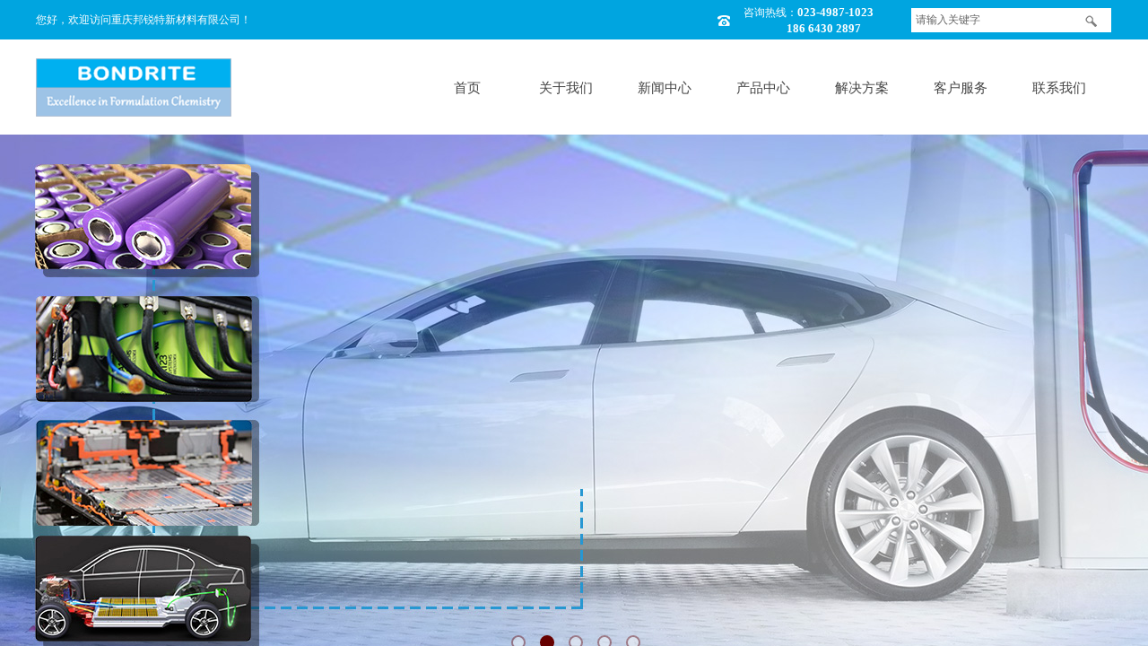

--- FILE ---
content_type: text/html; charset=utf-8
request_url: http://cqbondrite.com/
body_size: 19464
content:
<!DOCTYPE html PUBLIC "-//W3C//DTD XHTML 1.0 Transitional//EN" "http://www.w3.org/TR/xhtml1/DTD/xhtml1-transitional.dtd">
<html xmlns="http://www.w3.org/1999/xhtml" lang="zh-Hans" >
	<head>
		<meta http-equiv="X-UA-Compatible" content="IE=Edge,chrome=1" />
	<meta name="viewport" content="width=1200" />	<meta http-equiv="Content-Type" content="text/html; charset=utf-8" />
		<meta name="format-detection" content="telephone=no" />
	     <meta http-equiv="Cache-Control" content="no-transform"/> 
     <meta http-equiv="Cache-Control" content="no-siteapp"/>
	<title>重庆邦锐特新材料有限公司</title>
	<meta name="keywords"  content="网站关键字" />
	<meta name="description" content="网站描述" />
    
                
		<meta property="og:image" content="http://pmod4961c.pic14.websiteonline.cn/upload/bitbug_favicon.ico">
		<link rel="shortcut icon" href="http://pmod4961c.pic14.websiteonline.cn/upload/bitbug_favicon.ico" type="image/x-icon" />
	<link rel="Bookmark" href="http://pmod4961c.pic14.websiteonline.cn/upload/bitbug_favicon.ico" />
		

		<link href="http://static.websiteonline.cn/website/template/default/css/default.css?v=17534100" rel="stylesheet" type="text/css" />
<link href="http://cqbondrite.com/template/default/css/font/font.css?v=15750090" rel="stylesheet" type="text/css" />
<link href="http://cqbondrite.com/template/default/css/wpassword/iconfont.css?v=17496248" rel="stylesheet" type="text/css" />
<link href="http://static.websiteonline.cn/website/plugin/sitesearch/css/sitesearch.css?v=16861948" rel="stylesheet" type="text/css" />
<link href="http://static.websiteonline.cn/website/plugin/media/css/media.css?v=14077216" rel="stylesheet" type="text/css" />
<link href="http://static.websiteonline.cn/website/plugin/title/css/title.css?v=17083134" rel="stylesheet" type="text/css" />
<link href="http://static.websiteonline.cn/website/plugin/unslider/css/unslider.css?v=16086236" rel="stylesheet" type="text/css" />
<style type="text/css">.prop_rotate_angle sup,.prop_rotate_angle .posblk-deg{font-size:11px; color:#CDCDCD; font-weight:normal; font-style:normal; }ins#qiao-wrap{height:0;} #qiao-wrap{display:block;}
</style> 
</head>
<body  >
<input type="hidden" value="2" name="_user_level_val" />
								<script type="text/javascript" language="javascript" src="http://static.websiteonline.cn/website/script/??libsjq.js,jquery.custom.js,jquery.lazyload.js,jquery.rotateutility.js,lab.js,wopop_all.js,jquery.cookie.js,jquery.simplemodal.js,fullcollumn.js,objectFitPolyfill.min.js,ierotate.js,effects/velocity.js,effects/velocity.ui.js,effects/effects.js,fullpagescroll.js,common.js,heightAdapt.js?v=17573096"></script>
<script type="text/javascript" language="javascript" src="http://static.websiteonline.cn/website/plugin/??sitesearch/js/init.js,media/js/init.js,new_navigation/js/overall.js,new_navigation/styles/hs6/init.js,unslider/js/init.js,article_list/js/init.js,buttons/js/init.js?v=17636160"></script>
	<script type="text/javascript" language="javascript">
    			var webmodel = {};
	        
    wp_pages_global_func($.extend({
        'isedit': '0',
        'islogin': '0',
        'domain': 'pmod4961c',
        'p_rooturl': 'http://cqbondrite.com',
        'static_rooturl': 'http://static.websiteonline.cn/website',
        'interface_locale': "zh_CN",
        'dev_mode': "0",
        'getsession': ''
    }, {"phpsessionid":"","punyurl":"http:\/\/cqbondrite.com","curr_locale":"zh_CN","mscript_name":"","converted":false}));
    
	</script>

<link href="http://cqbondrite.com/398c2a7d26e30243a5f0698836e5be09.cssx" rel="stylesheet" /><div id="page_set_css">
</div><input type="hidden" id="page_id" name="page_id" value="56" rpid="56">
<div id="scroll_container" class="scroll_contain" style="">
	    	<div id="scroll_container_bg" style=";">&nbsp;</div>
<script>
initScrollcontainerHeight();	
</script>
     <div id="overflow_canvas_container">        <div id="canvas" style=" margin: 0 auto;width:1200px;;height:2265px">
    <div id="layer037CAB49726E31C4C31A874C9C9470A1" class="full_column"   style="width:1200px;position:absolute;top:0px;height:45px;z-index:101;">
    <div class="full_width " style="position:absolute;height:45px;background-color:#00a5e0;background:;">		
    </div>
			<div class="full_content" style="width:1200px; position:absolute;left:0;top:0;margin-left: 0px;;height:45px;">
								<div id='layerE6CF85E56CA17E24C011EA782DA471C3' type='sitesearch'  class='cstlayer' style='left: 974px; top: 7px; position: absolute; z-index: 126; width: 226px; height: 30px; '  mid=""  fatherid='layer037CAB49726E31C4C31A874C9C9470A1'    deg='0'><div class="wp-sitesearch_content" style="word-wrap: break-word; padding: 0px; border-color: transparent; border-width: 0px; width: 226px; height: 30px; border-style: solid; background-image: url('http://pmod4961c.pic14.websiteonline.cn/upload/ssk.jpg'); background-position: center center; background-repeat:no-repeat;">
	<div class="wp-sitesearch_container" skin="skin4" type="all" opn="0">
		<script type="text/javascript">
	
</script>

<div class="searchbox">
    <div style="display: flex;">
        <div class="ninputs">
            <input type="text" class="searchbox_txt" name="keywords" value="请输入关键字" ></div>
        <input type="hidden" name="searchcontent" value="product"/>
        <div class="sright"> <div class="searchbox_btn">搜索</div></div>
    </div>
    </div>


<script language="javascript">	

	var dom=$("#layerE6CF85E56CA17E24C011EA782DA471C3");
                var width_xz=0;
	if($.browser.msie && $.browser.version>=9){ width_xz=4;}
	dom.find('.searchbox_txt').css({'width':(dom.width()-width_xz-dom.find('.searchbox_btn').outerWidth(true))-10-4+'px'});
                //key hide show
        dom.find(".searchbox_txt").click(function () {
             if ($(this).val() == "请输入关键字") {
                 $(this).attr("value","");
             }
        });
        dom.find(".searchbox_txt").blur(function () {
            if ($(this).val() == "") {
                $(this).attr('value','请输入关键字')
            }
        });

        </script>
            <div class="searchtype" style='display:none;' >
			<input type="radio" name="c_layerE6CF85E56CA17E24C011EA782DA471C3" value="title"  class="catetype"/><span class="s_title">名称</span><input type="radio" name="c_layerE6CF85E56CA17E24C011EA782DA471C3" value="intro" class="catetype"/><span  class="s_description">描述</span><input type="radio" name="c_layerE6CF85E56CA17E24C011EA782DA471C3" value="content" class="catetype"/><span  class="s_content">内容</span>		</div>
	</div>

<script language="javascript">
var wp_productsearchcache = null;
$('body').data('wp_searchcache',wp_productsearchcache);
(function(){
var urldata = null;
var param={"layer_id":"layerE6CF85E56CA17E24C011EA782DA471C3","skin":"skin4","article_page":"95","product_page":"99","payknow_page":-1,"article_pageres":"-1","product_pageres":"-1","openArticleUrl":0,"openPayknowUrl":0,"search_type":0,"sswitch":1,"wordsplist":0,"openProductUrl":0,"search_listNum":"10","extend_content":{"mode":"skins","skin":"skin4","sshinput_txtcolor":"#666","sshinputborder_txtcolor":"transparent","sshinputborder_txtsize":"0","sshbtn_txtsize":"14","sshbtn_txtbold":"normal","sshbtn_txtcolor":"transparent","sshbtnborder_txtcolor":"#fff","sshbtnborder_txtsize":"0","sshkeytop_txtsize":"3","ssheight_txtsize":"27","ssbtnheight_txtsize":"27","ssbtnwidth_txtsize":"50","sshbtn_bgcolor_txtcolor":"transparent","sshbtn_bgcolor_hover_txtcolor":"transparent","sshinput_txtfamily":"Microsoft YaHei","sshbtn_txtfamily":"Microsoft YaHei","sshkey_txtfamily":"Microsoft YaHei","sshinput_txtsize":"12","sshkey_txtsize":"12","sshkeyword_txtsize":"12","ssbeijing_txtcolor":"transparent","sshkey_txtcolor":"#5A5A5A","sshkey_hover_txtcolor":"#5A5A5A","sshinput_txtbold":"normal","sshkey_txtbold":"normal","sshbtn_bg_txtcolor":"http:\/\/static.websiteonline.cn\/website\/plugin\/sitesearch\/styles\/skin5\/bg.jpg","sshbtn_bg_hover_txtcolor":"http:\/\/static.websiteonline.cn\/website\/plugin\/sitesearch\/styles\/skin5\/bg0.jpg","sshbtn_bigbg_txtcolor":"http:\/\/static.websiteonline.cn\/website\/plugin\/sitesearch\/styles\/skin6\/bg.jpg"},"sshdefalutshow":"0","langs":{"Search Pro":"\u4ea7\u54c1","Search Result":"\u641c\u7d22\u7ed3\u679c\u9875\u9762","Name":"\u540d\u79f0","Description":"\u63cf\u8ff0","Search Art":"\u6587\u7ae0","Search Title":"\u6807\u9898","Search Summary":"\u6458\u8981"},"editmode":0};
var $curlayer = $('#layerE6CF85E56CA17E24C011EA782DA471C3');
$curlayer.mod_property({"extend_content":{"mode":"skins","skin":"skin4","sshinput_txtcolor":"#666","sshinputborder_txtcolor":"transparent","sshinputborder_txtsize":"0","sshbtn_txtsize":"14","sshbtn_txtbold":"normal","sshbtn_txtcolor":"transparent","sshbtnborder_txtcolor":"#fff","sshbtnborder_txtsize":"0","sshkeytop_txtsize":"3","ssheight_txtsize":"27","ssbtnheight_txtsize":"27","ssbtnwidth_txtsize":"50","sshbtn_bgcolor_txtcolor":"transparent","sshbtn_bgcolor_hover_txtcolor":"transparent","sshinput_txtfamily":"Microsoft YaHei","sshbtn_txtfamily":"Microsoft YaHei","sshkey_txtfamily":"Microsoft YaHei","sshinput_txtsize":"12","sshkey_txtsize":"12","sshkeyword_txtsize":"12","ssbeijing_txtcolor":"transparent","sshkey_txtcolor":"#5A5A5A","sshkey_hover_txtcolor":"#5A5A5A","sshinput_txtbold":"normal","sshkey_txtbold":"normal","sshbtn_bg_txtcolor":"http:\/\/static.websiteonline.cn\/website\/plugin\/sitesearch\/styles\/skin5\/bg.jpg","sshbtn_bg_hover_txtcolor":"http:\/\/static.websiteonline.cn\/website\/plugin\/sitesearch\/styles\/skin5\/bg0.jpg","sshbtn_bigbg_txtcolor":"http:\/\/static.websiteonline.cn\/website\/plugin\/sitesearch\/styles\/skin6\/bg.jpg"}});
param['wp_productsearchcache']=wp_productsearchcache;

var searchFlag = 4;

layer_sitesearch_init_func(param,urldata,searchFlag);
})()
</script>
</div>
</div><script>				 $('#layerE6CF85E56CA17E24C011EA782DA471C3').triggerHandler('layer_ready');</script><div id='layerDE27F3564A31A0B124A0FAA7F20ABC0A' type='media'  class='cstlayer' style='left: 760px; top: 17px; position: absolute; z-index: 128; width: 14px; height: 12px; '  mid=""  fatherid='layer037CAB49726E31C4C31A874C9C9470A1'    deg='0'><script>
create_pc_media_set_pic('layerDE27F3564A31A0B124A0FAA7F20ABC0A',false);
</script>
<div class="wp-media_content"  style="overflow: hidden; width: 14px; height: 12px;" type="0">
<div class="img_over"  style='overflow: hidden; border-color: transparent; border-width: 0px; position: relative; width: 14px; height: 12px;'>

<div class="imgloading" style="z-index:100;"> </div>
<img  id="wp-media-image_layerDE27F3564A31A0B124A0FAA7F20ABC0A" onerror="set_thumb_layerDE27F3564A31A0B124A0FAA7F20ABC0A(this);" onload="set_thumb_layerDE27F3564A31A0B124A0FAA7F20ABC0A(this);" class="paragraph_image"  type="zoom" src="http://pmod4961c.pic14.websiteonline.cn/upload/dh.png" style="width: 14px; height: 12px;;" />
</div>

</div>
<script>
(function(){
		layer_media_init_func('layerDE27F3564A31A0B124A0FAA7F20ABC0A',{"isedit":false,"has_effects":false});
})()
</script>
</div><script>				 $('#layerDE27F3564A31A0B124A0FAA7F20ABC0A').triggerHandler('layer_ready');</script><div id='layer93EFEBF7CBC6C1EAC4DB76DB1556069A' type='title'  class='cstlayer' style='left: 0px; top: 14px; position: absolute; z-index: 129; width: 340px; height: 20px; '  mid=""  fatherid='layer037CAB49726E31C4C31A874C9C9470A1'    deg='0'><div class="wp-title_content" style="word-wrap: break-word; padding: 0px; border-color: transparent; border-width: 0px; height: 20px; width: 340px; display: block;"><span style="font-family: 微软雅黑; color: rgb(255, 255, 255);">您好，欢迎访问重庆邦锐特新材料有限公司！</span></div>
<script type="text/javascript">
$(function(){
	$('.wp-title_content').each(function(){
		if($(this).find('div').attr('align')=='justify'){
			$(this).find('div').css({'text-justify':'inter-ideograph','text-align':'justify'});
		}
	})	
})
</script>

</div><script>				 $('#layer93EFEBF7CBC6C1EAC4DB76DB1556069A').triggerHandler('layer_ready');</script>                                
                                <div class="fullcontent_opacity" style="width: 100%;height: 100%;position: absolute;left: 0;right: 0;top: 0;display:none;"></div>
			</div>
</div>
<script>
        $(".content_copen").live('click',function(){
        $(this).closest(".full_column").hide();
    });
	var $fullwidth=$('#layer037CAB49726E31C4C31A874C9C9470A1 .full_width');
	$fullwidth.css({left:0-$('#canvas').offset().left+$('#scroll_container').offset().left-$('#scroll_container').scrollLeft()-$.parseInteger($('#canvas').css("borderLeftWidth")),width:$('#scroll_container_bg').width()});
	$(function () {
				var videoParams={"id":"layer037CAB49726E31C4C31A874C9C9470A1","bgauto":null,"ctauto":null,"bVideouse":null,"cVideouse":null,"bgvHeight":null,"bgvWidth":null};
		fullcolumn_bgvideo_init_func(videoParams);
                var bgHoverParams={"full":{"hover":null,"opacity":null,"bg":"#00a5e0","id":"layer037CAB49726E31C4C31A874C9C9470A1","bgopacity":null,"zindextopcolorset":""},"full_con":{"hover":null,"opacity":null,"bg":null,"id":"layer037CAB49726E31C4C31A874C9C9470A1","bgopacity":null}};
		fullcolumn_HoverInit(bgHoverParams);
        });
</script>


<div id='layerC14288872D2983DF1D0C4A24D1BDB03E' type='title'  class='cstlayer' style='left: 789px; top: 5px; position: absolute; z-index: 126; width: 166px; height: 40px; '  mid="layer9ED35A38A5357D43E311B6B55D405783"    deg='0'><div class="wp-title_content" style="overflow-wrap: break-word; padding: 0px; border-color: transparent; border-width: 0px; height: 40px; width: 166px; display: block;"><p><span style="font-family:微软雅黑;"><span style="color:#ffffff;">咨询热线：</span><span style="font-size: 13px; color: rgb(255, 255, 255);"><strong>023-4987-1023</strong></span></span></p><p><span style="font-family: 微软雅黑; font-size: 13px;"><span style="font-size: 13px; color: rgb(255, 255, 255);"><strong>&nbsp; &nbsp; &nbsp; &nbsp; &nbsp; &nbsp; &nbsp; &nbsp; 186 6430 2897</strong></span></span></p></div>

</div><script>				 $('#layerC14288872D2983DF1D0C4A24D1BDB03E').triggerHandler('layer_ready');</script><div id="layerCDE22464B11A193E6231DD22FCC0BF8D" class="full_column"   style="width:1200px;position:absolute;top:44px;height:108px;z-index:119;">
    <div class="full_width " style="position:absolute;height:108px;background-color:#ffffff;background:;">		
    </div>
			<div class="full_content" style="width:1200px; position:absolute;left:0;top:0;margin-left: 0px;;height:108px;">
								<div id='layerA510170A16619C92ADBDFA1803CA7A5D' type='media'  class='cstlayer' style='left: 0px; top: 21px; position: absolute; z-index: 100; width: 218px; height: 65px; '  mid=""  fatherid='layerCDE22464B11A193E6231DD22FCC0BF8D'    deg='0'><script>
create_pc_media_set_pic('layerA510170A16619C92ADBDFA1803CA7A5D',false);
</script>
<div class="wp-media_content"  style="overflow: hidden; width: 218px; height: 65px;" type="0">
<div class="img_over"  style='overflow: hidden; border-color: transparent; border-width: 0px; position: relative; width: 218px; height: 65px;'>

<div class="imgloading" style="z-index:100;"> </div>
<img  id="wp-media-image_layerA510170A16619C92ADBDFA1803CA7A5D" onerror="set_thumb_layerA510170A16619C92ADBDFA1803CA7A5D(this);" onload="set_thumb_layerA510170A16619C92ADBDFA1803CA7A5D(this);" class="paragraph_image"  type="zoom" src="http://pmod4961c.pic14.websiteonline.cn/upload/logo.png" style="width: 218px; height: 65px;;" />
</div>

</div>
<script>
(function(){
		layer_media_init_func('layerA510170A16619C92ADBDFA1803CA7A5D',{"isedit":false,"has_effects":false});
})()
</script>
</div><script>				 $('#layerA510170A16619C92ADBDFA1803CA7A5D').triggerHandler('layer_ready');</script><div id='layer1618AA19B0AEA451C2ECB2F7A1B79364' type='new_navigation'  class='cstlayer' style='left: 406px; top: 33px; position: absolute; z-index: 101; width: 794px; height: 42px; '  mid=""  fatherid='layerCDE22464B11A193E6231DD22FCC0BF8D'    deg='0'><div class="wp-new_navigation_content" style="border-color: transparent; border-width: 0px; width: 794px; display: block; overflow: visible; height: auto;;display:block;overflow:hidden;height:0px;" type="0">
<script type="text/javascript"> 
		
	</script>
<div skin="hs6" class="nav1 menu_hs6" ishorizon="1" colorstyle="darkorange" direction="0" more="更多" moreshow="1" morecolor="darkorange" hover="0" hover_scr="0" submethod="0" umenu="0" dmenu="0" sethomeurl="http://cqbondrite.com/page56" smcenter="0">
		<ul id="nav_layer1618AA19B0AEA451C2ECB2F7A1B79364" class="navigation"  style="width:auto;"  >
		<li style="z-index:2;"  class="wp_subtop"  pid="56" ><a  class="  "  href="http://cqbondrite.com">首页</a></li><li style="z-index:2;"  class="wp_subtop"  pid="102" ><a  class=" sub "  href="http://cqbondrite.com/page102">关于我们</a><ul style="z-index:2;"><li style="z-index:3;"  class=""  pid=0 ><a  class="  "  href="http://cqbondrite.com/page102#qyjs">企业介绍</a></li><li style="z-index:3;"  class=""  pid=0 ><a  class="  "  href="http://cqbondrite.com/page102#qywh">企业文化</a></li><li style="z-index:3;"  class=""  pid=0 ><a  class="  "  href="http://cqbondrite.com/page102#qyln">企业理念</a></li><li style="z-index:3;"  class=""  pid=0 ><a  class="  "  href="http://cqbondrite.com/page102#zzjg">组织架构</a></li><li style="z-index:3;"  class=""  pid=0 ><a  class="  "  href="http://cqbondrite.com/page102#yfgc">研发与工程</a></li><li style="z-index:3;"  class=""  pid=0 ><a  class="  "  href="http://cqbondrite.com/page102#scpz">生产与品质</a></li></ul></li><li style="z-index:2;"  class="wp_subtop"  pid="104" ><a  class=" sub "  href="http://cqbondrite.com/page104">新闻中心</a><ul style="z-index:2;"><li style="z-index:3;"  class=""  pid=0 ><a  class="  "  href="http://cqbondrite.com/page72">公司动态</a></li><li style="z-index:3;"  class=""  pid=0 ><a  class="  "  href="http://cqbondrite.com/page73">行业动态</a></li></ul></li><li style="z-index:2;"  class="wp_subtop"  pid="130" ><a  class=" sub "  href="http://cqbondrite.com/page130">产品中心</a><ul style="z-index:2;"><li style="z-index:3;"  class=""  pid=0 ><a  class="  "  href="http://cqbondrite.com/page130#qcgy">汽车工业组装材料</a></li><li style="z-index:3;"  class=""  pid=0 ><a  class="  "  href="http://cqbondrite.com/page130#xny">新能源动力电池组装材料</a></li><li style="z-index:3;"  class=""  pid=0 ><a  class="  "  href="http://cqbondrite.com/page130#dz">电子及半导体封装材料</a></li></ul></li><li style="z-index:2;"  class="wp_subtop"  pid="63" ><a  class=" sub "  href="http://cqbondrite.com/page63">解决方案</a><ul style="z-index:2;"><li style="z-index:3;"  class=""  pid=0 ><a  class="  "  href="http://cqbondrite.com/page87">汽车工业组装材料解决方案</a></li><li style="z-index:3;"  class=""  pid=0 ><a  class="  "  href="http://cqbondrite.com/page88">汽车动力电池材料解决方案</a></li><li style="z-index:3;"  class=""  pid=0 ><a  class="  "  href="http://cqbondrite.com/page89">板级封装材料解决方案</a></li><li style="z-index:3;"  class=""  pid=0 ><a  class="  "  href="http://cqbondrite.com/page90">摄像头模组材料解决方案</a></li><li style="z-index:3;"  class=""  pid=0 ><a  class="  "  href="http://cqbondrite.com/page91">指纹识别模组材料解决方案</a></li><li style="z-index:3;"  class=""  pid=0 ><a  class="  "  href="http://cqbondrite.com/page92">智能卡材料解决方案</a></li></ul></li><li style="z-index:2;"  class="wp_subtop"  pid="64" ><a  class=" sub "  href="http://cqbondrite.com/page64">客户服务</a><ul style="z-index:2;"><li style="z-index:3;"  class=""  pid=0 ><a  class="  "  href="http://cqbondrite.com/page85">合作伙伴及供应商</a></li><li style="z-index:3;"  class=""  pid=0 ><a  class="  "  href="http://cqbondrite.com/page86">技术支持</a></li></ul></li><li style="z-index:2;"  class="wp_subtop"  pid="79" ><a  class=" sub "  href="http://cqbondrite.com/page79">联系我们</a><ul style="z-index:2;"><li style="z-index:3;"  class=""  pid=0 ><a  class="  "  href="http://cqbondrite.com/page83">联系我们</a></li><li style="z-index:3;"  class=""  pid=0 ><a  class="  "  href="http://cqbondrite.com/page81">工作机会</a></li></ul></li>	</ul>
</div>

<script type="text/javascript"> 
				$("#layer1618AA19B0AEA451C2ECB2F7A1B79364").data("datasty_", '@charset "utf-8";  #nav_layer1618AA19B0AEA451C2ECB2F7A1B79364,#nav_layer1618AA19B0AEA451C2ECB2F7A1B79364 ul,#nav_layer1618AA19B0AEA451C2ECB2F7A1B79364 li{list-style-type:none; margin:0px; padding:0px; border:thin none;}  #nav_layer1618AA19B0AEA451C2ECB2F7A1B79364 { position:relative;padding-left:20px;background-image:url(http://static.websiteonline.cn/website/plugin/new_navigation/styles/hs6/menu6_bg.jpg);background-repeat:repeat;background-position:top left;background-color:transparent;height:42px;-moz-border-radius:5px; -webkit-border-radius:5px; border-radius:5px;behavior: url(script/pie.htc);}  #nav_layer1618AA19B0AEA451C2ECB2F7A1B79364 li.wp_subtop{padding-left:5px;padding-right:5px;text-align:center;height:42px;line-height:42px;position: relative; float:left; width:120px; padding-bottom:0px;background-image:url(http://static.websiteonline.cn/website/plugin/new_navigation/styles/hs6/menu6_line.jpg);background-color:transparent;background-repeat:no-repeat;background-position:top right;}  #nav_layer1618AA19B0AEA451C2ECB2F7A1B79364 li.wp_subtop:hover{height:42px;line-height:42px;width:120px;text-align:center;background-image:url(http://static.websiteonline.cn/website/plugin/new_navigation/styles/hs6/menu6_hover.jpg);background-repeat:repeat-x;background-color:transparent;background-position:top left;}  #nav_layer1618AA19B0AEA451C2ECB2F7A1B79364 li.wp_subtop>a{white-space:nowrap;font-style:normal;font-weight:normal;font-family:arial;font-size:12px;display:block; padding:0px; color:#ffffff; text-align:center; text-decoration: none;overflow:hidden;}  #nav_layer1618AA19B0AEA451C2ECB2F7A1B79364 li.wp_subtop>a:hover{color:#fff; text-decoration: none;font-size:12px;font-style:normal;font-weight:normal;font-family:arial;color:#ffffff;text-align:center;}  #nav_layer1618AA19B0AEA451C2ECB2F7A1B79364 ul {position:absolute;left:0px;display:none; background-color:transparent;margin-left:0px;}  #nav_layer1618AA19B0AEA451C2ECB2F7A1B79364 ul li {padding-left:5px;padding-right:5px;text-align:center;position:relative; float: left;padding-bottom:0px;background-image:none;background-color:#fc6701;height:25px;line-height:25px;background-position:top left;background-repeat:repeat;}  #nav_layer1618AA19B0AEA451C2ECB2F7A1B79364 ul li:hover{text-align:center;background-image:none; background-color:#dc3200;width:120px;height:25px;line-height:25px;background-position:top left;background-repeat:repeat;}  #nav_layer1618AA19B0AEA451C2ECB2F7A1B79364 ul li a {text-align:center;color:#fff;font-size:12px;font-family:arial;font-style:normal;font-weight:normal;white-space:nowrap;display:block;}  #nav_layer1618AA19B0AEA451C2ECB2F7A1B79364 ul li a:hover{ color:#fff;font-size:12px;font-family:arial;text-align:center;font-style:normal;font-weight:normal;}  #nav_layer1618AA19B0AEA451C2ECB2F7A1B79364 ul ul {position: absolute; margin-left: 120px; margin-top: -25px;display: none; }');
		$("#layer1618AA19B0AEA451C2ECB2F7A1B79364").data("datastys_", '#nav_layer1618AA19B0AEA451C2ECB2F7A1B79364{background-color:transparent;} #nav_layer1618AA19B0AEA451C2ECB2F7A1B79364{background-image:url(http://static.websiteonline.cn/website/plugin/new_navigation/view/images/png_bg.png);}    #nav_layer1618AA19B0AEA451C2ECB2F7A1B79364 li.wp_subtop:hover{background-color:transparent;} #nav_layer1618AA19B0AEA451C2ECB2F7A1B79364 li.wp_subtop>a{font-family:Microsoft YaHei;} #nav_layer1618AA19B0AEA451C2ECB2F7A1B79364 li.wp_subtop>a{color:#434343;}   #nav_layer1618AA19B0AEA451C2ECB2F7A1B79364 li.wp_subtop>a:hover{font-family:Microsoft YaHei;}           #nav_layer1618AA19B0AEA451C2ECB2F7A1B79364 li.wp_subtop{background-position:center right;} #nav_layer1618AA19B0AEA451C2ECB2F7A1B79364 li.wp_subtop{background-image:url(http://static.websiteonline.cn/website/plugin/new_navigation/view/images/png_bg.png);} #nav_layer1618AA19B0AEA451C2ECB2F7A1B79364 li.wp_subtop{background-color:transparent;} #nav_layer1618AA19B0AEA451C2ECB2F7A1B79364 li.wp_subtop:hover{background-image:url("http://pmod4961c.pic14.websiteonline.cn/upload/nav-bg.png");}  #nav_layer1618AA19B0AEA451C2ECB2F7A1B79364 li.wp_subtop:hover{background-repeat:no-repeat;} #nav_layer1618AA19B0AEA451C2ECB2F7A1B79364 li.wp_subtop:hover{background-position:center right;} #nav_layer1618AA19B0AEA451C2ECB2F7A1B79364 li.wp_subtop{width:100px;} #nav_layer1618AA19B0AEA451C2ECB2F7A1B79364 li.wp_subtop:hover{width:100px;} #nav_layer1618AA19B0AEA451C2ECB2F7A1B79364 li.wp_subtop>a{font-size:15px;} #nav_layer1618AA19B0AEA451C2ECB2F7A1B79364 li.wp_subtop>a:hover{font-size:15px;}     #nav_layer1618AA19B0AEA451C2ECB2F7A1B79364 ul li:hover{background-position:center center;}  #nav_layer1618AA19B0AEA451C2ECB2F7A1B79364 ul li a:hover{font-family:Microsoft YaHei;} #nav_layer1618AA19B0AEA451C2ECB2F7A1B79364 ul li a{font-family:Microsoft YaHei;} #nav_layer1618AA19B0AEA451C2ECB2F7A1B79364 ul li{background-position:center center;} #nav_layer1618AA19B0AEA451C2ECB2F7A1B79364 ul li{background-repeat:repeat-x;} #nav_layer1618AA19B0AEA451C2ECB2F7A1B79364 ul li:hover{background-repeat:repeat-x;} #nav_layer1618AA19B0AEA451C2ECB2F7A1B79364 ul li a{color:#434343;}                           #nav_layer1618AA19B0AEA451C2ECB2F7A1B79364 ul li:hover{background-color:transparent;}  #nav_layer1618AA19B0AEA451C2ECB2F7A1B79364 ul li:hover{background-image:url("http://pmod4961c.pic14.websiteonline.cn/upload/nav-bg1.png");} #nav_layer1618AA19B0AEA451C2ECB2F7A1B79364 ul li{background:none;}  #nav_layer1618AA19B0AEA451C2ECB2F7A1B79364 ul li{background-color:transparent;} #nav_layer1618AA19B0AEA451C2ECB2F7A1B79364 ul li{background-image:url("http://pmod4961c.pic14.websiteonline.cn/upload/nav-bg1.png");}  #nav_layer1618AA19B0AEA451C2ECB2F7A1B79364 ul li{line-height:42px;}  #nav_layer1618AA19B0AEA451C2ECB2F7A1B79364 ul li{height:42px;}  #nav_layer1618AA19B0AEA451C2ECB2F7A1B79364 ul li:hover{height:42px;}  #nav_layer1618AA19B0AEA451C2ECB2F7A1B79364 ul li:hover{line-height:42px;} #nav_layer1618AA19B0AEA451C2ECB2F7A1B79364 li.wp_subtop>a:hover{color:#00a5e0;} #nav_layer1618AA19B0AEA451C2ECB2F7A1B79364 ul li a:hover{color:#00a5e0;} #nav_layer1618AA19B0AEA451C2ECB2F7A1B79364 ul li a:hover{font-size:13px;} #nav_layer1618AA19B0AEA451C2ECB2F7A1B79364 ul li a{font-size:13px;}');
	
		</script>

<script type="text/javascript">
function wp_get_navstyle(layer_id,key){
		var navStyle = $.trim($("#"+layer_id).data(key));
		return navStyle;	
	
}	
richtxt('layer1618AA19B0AEA451C2ECB2F7A1B79364');
</script><script type="text/javascript">
layer_new_navigation_hs6_func({"isedit":false,"layer_id":"layer1618AA19B0AEA451C2ECB2F7A1B79364","menustyle":"hs6"});

</script><div class="navigation_more" data-more="darkorange" data-typeval="0" data-menudata="&quot;&quot;"></div>
</div>
<script type="text/javascript">
 $(function(){
	layer_new_navigation_content_func({"isedit":false,"layer_id":"layer1618AA19B0AEA451C2ECB2F7A1B79364","menustyle":"hs6","addopts":[]});
});
</script>

</div><script>				 $('#layer1618AA19B0AEA451C2ECB2F7A1B79364').triggerHandler('layer_ready');</script><div id='layer34B3B75C6667523B8ED153C06DB25CAF' type='title'  class='cstlayer' style='left: 497px; top: 41px; position: absolute; z-index: 123; width: 58px; height: 35px; '  mid=""  fatherid='layerCDE22464B11A193E6231DD22FCC0BF8D'    deg='0'><div class="wp-title_content" style="word-wrap: break-word; padding: 0px; border-color: transparent; border-width: 0px; height: 35px; width: 58px; display: block; border-style: solid; background-color: rgb(255, 255, 255);">&nbsp;&nbsp;</div>

</div><script>				 $('#layer34B3B75C6667523B8ED153C06DB25CAF').triggerHandler('layer_ready');</script>                                
                                <div class="fullcontent_opacity" style="width: 100%;height: 100%;position: absolute;left: 0;right: 0;top: 0;display:none;"></div>
			</div>
</div>
<script>
        $(".content_copen").live('click',function(){
        $(this).closest(".full_column").hide();
    });
	var $fullwidth=$('#layerCDE22464B11A193E6231DD22FCC0BF8D .full_width');
	$fullwidth.css({left:0-$('#canvas').offset().left+$('#scroll_container').offset().left-$('#scroll_container').scrollLeft()-$.parseInteger($('#canvas').css("borderLeftWidth")),width:$('#scroll_container_bg').width()});
	$(function () {
				var videoParams={"id":"layerCDE22464B11A193E6231DD22FCC0BF8D","bgauto":null,"ctauto":null,"bVideouse":null,"cVideouse":null,"bgvHeight":null,"bgvWidth":null};
		fullcolumn_bgvideo_init_func(videoParams);
                var bgHoverParams={"full":{"hover":null,"opacity":null,"bg":"#ffffff","id":"layerCDE22464B11A193E6231DD22FCC0BF8D","bgopacity":null,"zindextopcolorset":""},"full_con":{"hover":null,"opacity":null,"bg":null,"id":"layerCDE22464B11A193E6231DD22FCC0BF8D","bgopacity":null}};
		fullcolumn_HoverInit(bgHoverParams);
        });
</script>


<div id='layer399E2D13C76CAE3AA03B0F1320ACCA3F' type='unslider'  class='cstlayer' style='left: 0px; top: 150px; position: absolute; z-index: 123; width: 1200px; height: 600px; '  mid="layerA941023F1D89CE29EBFD43CBCD60D586"    deg='0'><style>
#layer399E2D13C76CAE3AA03B0F1320ACCA3Fhtml5zoo-1{
	margin:0 auto;
}
</style>
<div id="layer399E2D13C76CAE3AA03B0F1320ACCA3F_content" class="wp-unslider_content" style="overflow: hidden; border: none; left: -95px; width: 1300px; height: 600px; position: absolute;">
<script type="text/javascript">
	 
</script>

<!-- loop star -->
<div id="layer399E2D13C76CAE3AA03B0F1320ACCA3Fhtml5zoo-1">
    <ul class="html5zoo-slides" style="display:none;">
  
        <li><img alt="" src="http://pmod4961c.pic14.websiteonline.cn/upload/banner66.jpg" class="html5lightbox" /></a></li>
  
        <li><img alt="" src="http://pmod4961c.pic14.websiteonline.cn/upload/banner113.jpg" class="html5lightbox" /></a></li>
  
        <li><img alt="" src="http://pmod4961c.pic14.websiteonline.cn/upload/banner-669.jpg" class="html5lightbox" /></a></li>
  
        <li><img alt="" src="http://pmod4961c.pic14.websiteonline.cn/upload/banner122.jpg" class="html5lightbox" /></a></li>
  
        <li><img alt="" src="http://pmod4961c.pic14.websiteonline.cn/upload/banner896.jpg" class="html5lightbox" /></a></li>
    </ul>
</div>
<!-- loop end -->

<script language="javascript">
(function(){
		var layerparams={"layerid":"layer399E2D13C76CAE3AA03B0F1320ACCA3F","pstyle":"none","plborder_size":null,"interval":3000,"autoplays":"true","title_size":40,"title_family":"SimSun","title_color":"#fff","easing":"slide","show_title":null,"show_nav":"1","navigation_style":"01","navbg_hover_color":"#660000","nav_margin_bottom_size":"25","nav_arrow":"1","arrow_left":"template\/default\/images\/left_arrow.png","arrow_right":"template\/default\/images\/right_arrow.png","nav_margin_left_size":"25","nav_margin_right_size":"25","skin":"01","default_show":"1","hover_show":"0","pauseonmouseover":"1","nav_arrow_w_size":"32","nav_arrow_h_size":"32","iconstyle":"01","nav_height_size":"2","wsize":null,"editMode":false,"unslideradapt":null};
	layer_unslider_init_func(layerparams);
})()  
</script>
</div>
</div><script>				 $('#layer399E2D13C76CAE3AA03B0F1320ACCA3F').triggerHandler('layer_ready');</script><div id='layer545FB80AF0EE0057099519055036E2CB' type='title'  class='cstlayer' style='left: 365px; top: 792px; position: absolute; z-index: 102; width: 469px; height: 64px; '  mid=""    deg='0'><div class="wp-title_content" style="word-wrap: break-word; padding: 0px; border-color: transparent; border-width: 0px; height: 64px; width: 469px; display: block;"><p style="color: rgb(90, 90, 90); font-family: Arial, 宋体, Helvetica, sans-serif, Verdana; font-size: 12px; font-style: normal; font-variant-ligatures: normal; font-variant-caps: normal; font-weight: normal; text-align: center;"><span style="font-family: 微软雅黑; font-size: 30px; color: rgb(218, 36, 25);"><strong>解决方案</strong></span></p><p style="text-align: center;"><font color="#da2419" face="微软雅黑"><span style="font-size: 14px; text-transform: uppercase; color: rgb(175, 175, 175);">Solutions​</span></font></p></div>

</div><script>				 $('#layer545FB80AF0EE0057099519055036E2CB').triggerHandler('layer_ready');</script><div id='layer1A9025215C610D9FB8311CC253BE599D' type='media'  class='cstlayer' style='left: 450px; top: 864px; position: absolute; z-index: 101; width: 300px; height: 3px; '  mid=""    deg='0'><script>
create_pc_media_set_pic('layer1A9025215C610D9FB8311CC253BE599D',false);
</script>
<div class="wp-media_content"  style="overflow: hidden; width: 300px; height: 3px;" type="0">
<div class="img_over"  style='overflow: hidden; border-color: transparent; border-width: 0px; position: relative; width: 300px; height: 3px;'>

<div class="imgloading" style="z-index:100;"> </div>
<img  id="wp-media-image_layer1A9025215C610D9FB8311CC253BE599D" onerror="set_thumb_layer1A9025215C610D9FB8311CC253BE599D(this);" onload="set_thumb_layer1A9025215C610D9FB8311CC253BE599D(this);" class="paragraph_image"  type="zoom" src="http://pmod4961c.pic14.websiteonline.cn/upload/XT.png" style="width: 300px; height: 3px;;" />
</div>

</div>
<script>
(function(){
		layer_media_init_func('layer1A9025215C610D9FB8311CC253BE599D',{"isedit":false,"has_effects":false});
})()
</script>
</div><script>				 $('#layer1A9025215C610D9FB8311CC253BE599D').triggerHandler('layer_ready');</script><div id='layerB2BFC26E3AE03F7304DDFFBC56FE8B7E' type='box'  class='cstlayer' style='left: 802px; top: 895px; position: absolute; z-index: 110; width: 398px; height: 260px; '  mid=""    deg='0'><div class="wp-box_content drop_box" style="word-wrap: break-word; padding: 0px; border-color: transparent; border-width: 0px; height: 260px; background-color: rgb(60, 120, 216); width: 398px; border-style: solid;">
    <div id='layerFC12E4216F80B433696D788EAC2C700F' type='media'  class='cstlayer' style='left: 159px; top: 48px; position: absolute; z-index: 172; width: 80px; height: 76px; '  mid=""  fatherid='layerB2BFC26E3AE03F7304DDFFBC56FE8B7E'    deg='0'><script>
create_pc_media_set_pic('layerFC12E4216F80B433696D788EAC2C700F',false);
</script>
<div class="wp-media_content"  style="overflow: hidden; width: 80px; height: 76px; border-width: 0px; border-style: solid; padding: 0px;" type="0">
<div class="img_over"  style='overflow: hidden; border-color: transparent; border-width: 0px; position: relative; width: 80px; height: 76px;'>

<div class="imgloading" style="z-index:100;"> </div>
<a class="media_link" style="line-height:normal;" href="http://cqbondrite.com/page89"  >
<img  id="wp-media-image_layerFC12E4216F80B433696D788EAC2C700F" onerror="set_thumb_layerFC12E4216F80B433696D788EAC2C700F(this);" onload="set_thumb_layerFC12E4216F80B433696D788EAC2C700F(this);" class="paragraph_image"  type="zoom" src="http://pmod4961c.pic14.websiteonline.cn/upload/bj.png" style="width: 80px; height: 76px;;" />
</a>
</div>

</div>
<script>
(function(){
		layer_media_init_func('layerFC12E4216F80B433696D788EAC2C700F',{"isedit":false,"has_effects":false});
})()
</script>
</div><script>				 $('#layerFC12E4216F80B433696D788EAC2C700F').triggerHandler('layer_ready');</script><div id='layer83B0AB76F653F48D16CCB03799B5BA25' type='title'  class='cstlayer' style='left: 50px; top: 142px; position: absolute; z-index: 144; width: 298px; height: 25px; '  mid=""  fatherid='layerB2BFC26E3AE03F7304DDFFBC56FE8B7E'    deg='0'><div class="wp-title_content" style="word-wrap: break-word; padding: 0px; border-color: transparent; border-width: 0px; height: 25px; width: 298px; display: block;"><div style="text-align: center;"><div><b style="font-size: 20px; color: rgb(255, 255, 255); font-family: 微软雅黑;">电子封装材料解决方案</b></div></div></div>

</div><script>				 $('#layer83B0AB76F653F48D16CCB03799B5BA25').triggerHandler('layer_ready');</script><div id='layer0DE598CCCC7166562FAA28457EFF8E9F' type='title'  class='cstlayer' style='left: 68px; top: 174px; position: absolute; z-index: 145; width: 262px; height: 55px; '  mid=""  fatherid='layerB2BFC26E3AE03F7304DDFFBC56FE8B7E'    deg='0'><div class="wp-title_content" style="word-wrap: break-word; padding: 0px; border-color: transparent; border-width: 0px; height: 55px; width: 262px; display: block;"><div style="text-align: center;"><font color="#ffffff" face="Arial, Helvetica, sans-serif"><span style="font-size: 13px;"><span style="font-size:14px;">Materials Solutions For Electronics Packaging and Assembly</span><span style="font-size:14px;">​</span></span></font></div></div>

</div><script>				 $('#layer0DE598CCCC7166562FAA28457EFF8E9F').triggerHandler('layer_ready');</script>    
</div>
</div><script>				 $('#layerB2BFC26E3AE03F7304DDFFBC56FE8B7E').triggerHandler('layer_ready');</script><div id='layer51C4DF2B6EF9780580CAF683D7D7F357' type='box'  class='cstlayer' style='left: 0px; top: 895px; position: absolute; z-index: 109; width: 398px; height: 260px; '  mid=""    deg='0'><div class="wp-box_content drop_box" style="word-wrap: break-word; padding: 0px; border-color: transparent; border-width: 0px; height: 260px; background-color: rgb(60, 120, 216); width: 398px; border-style: solid;">
    <div id='layer03C9761199973BD51FD25E491503E153' type='media'  class='cstlayer' style='left: 160px; top: 29px; position: absolute; z-index: 157; width: 77px; height: 109px; '  mid=""  fatherid='layer51C4DF2B6EF9780580CAF683D7D7F357'    deg='0'><script>
create_pc_media_set_pic('layer03C9761199973BD51FD25E491503E153',false);
</script>
<div class="wp-media_content"  style="overflow: hidden; width: 77px; height: 109px; border-width: 0px; border-style: solid; padding: 0px;" type="0">
<div class="img_over"  style='overflow: hidden; border-color: transparent; border-width: 0px; position: relative; width: 77px; height: 109px;'>

<div class="imgloading" style="z-index:100;"> </div>
<a class="media_link" style="line-height:normal;" href="http://cqbondrite.com/page88"  >
<img  id="wp-media-image_layer03C9761199973BD51FD25E491503E153" onerror="set_thumb_layer03C9761199973BD51FD25E491503E153(this);" onload="set_thumb_layer03C9761199973BD51FD25E491503E153(this);" class="paragraph_image"  type="zoom" src="http://pmod4961c.pic14.websiteonline.cn/upload/771.png" style="width: 77px; height: 109px;;" />
</a>
</div>

</div>
<script>
(function(){
		layer_media_init_func('layer03C9761199973BD51FD25E491503E153',{"isedit":false,"has_effects":false});
})()
</script>
</div><script>				 $('#layer03C9761199973BD51FD25E491503E153').triggerHandler('layer_ready');</script><div id='layer0D52CBE3D0D907494A719A8AFBFFB381' type='title'  class='cstlayer' style='left: 50px; top: 137px; position: absolute; z-index: 140; width: 298px; height: 33px; '  mid=""  fatherid='layer51C4DF2B6EF9780580CAF683D7D7F357'    deg='0'><div class="wp-title_content" style="word-wrap: break-word; padding: 0px; border-color: transparent; border-width: 0px; height: 33px; width: 298px; display: block;"><div style="text-align: center;"><span style="font-family: 微软雅黑; font-size: 20px; color: rgb(255, 255, 255);"><strong><span style="color:#ffffff;"><a href="http://cqbondrite.com/page88"><span style="color:#ffffff;">汽车动力电池材料解决方案</span></a></span></strong></span></div></div>

</div><script>				 $('#layer0D52CBE3D0D907494A719A8AFBFFB381').triggerHandler('layer_ready');</script><div id='layerAB49670AF57DFA70536AFBC939C4BE06' type='title'  class='cstlayer' style='left: 84px; top: 173px; position: absolute; z-index: 141; width: 229px; height: 38px; '  mid=""  fatherid='layer51C4DF2B6EF9780580CAF683D7D7F357'    deg='0'><div class="wp-title_content" style="word-wrap: break-word; padding: 0px; border-color: transparent; border-width: 0px; height: 38px; width: 229px; display: block;"><div style="text-align: center;"><font color="#ffffff" face="Arial, Helvetica, sans-serif"><span style="font-size: 14px;">Materials Solutions For Power Battery</span></font></div></div>

</div><script>				 $('#layerAB49670AF57DFA70536AFBC939C4BE06').triggerHandler('layer_ready');</script>    
</div>
</div><script>				 $('#layer51C4DF2B6EF9780580CAF683D7D7F357').triggerHandler('layer_ready');</script><div id='layer0E3AA9213986D1451E9F5D356CAC17B8' type='box'  class='cstlayer' style='left: 401px; top: 895px; position: absolute; z-index: 113; width: 398px; height: 260px; '  mid=""    deg='0'><div class="wp-box_content drop_box" style="word-wrap: break-word; padding: 0px; border-color: transparent; border-width: 0px; height: 260px; background-color: rgb(109, 158, 235); width: 398px; border-style: solid;">
    <div id='layer71F934608A805BB941D5E00762B2C433' type='title'  class='cstlayer' style='left: 50px; top: 139px; position: absolute; z-index: 101; width: 298px; height: 33px; '  mid=""  fatherid='layer0E3AA9213986D1451E9F5D356CAC17B8'    deg='0'><div class="wp-title_content" style="word-wrap: break-word; padding: 0px; border-color: transparent; border-width: 0px; height: 33px; width: 298px; display: block;"><div style="text-align: center;"><font color="#ffffff" face="微软雅黑"><span style="font-size: 20px;"><b><a href="http://cqbondrite.com/page88"><span style="color:#ffffff;">汽车工业组装材料解决方案</span></a></b></span></font></div></div>

</div><script>				 $('#layer71F934608A805BB941D5E00762B2C433').triggerHandler('layer_ready');</script><div id='layer40366026A096FA1C60F19B6F5E1EA2E9' type='title'  class='cstlayer' style='left: 84px; top: 175px; position: absolute; z-index: 102; width: 229px; height: 36px; '  mid=""  fatherid='layer0E3AA9213986D1451E9F5D356CAC17B8'    deg='0'><div class="wp-title_content" style="word-wrap: break-word; padding: 0px; border-color: transparent; border-width: 0px; height: 36px; width: 229px; display: block;"><div style="text-align: center;"><font color="#ffffff" face="Arial, Helvetica, sans-serif"><span style="font-size: 14px;">Materials Solutions For Automotive Industry</span></font></div></div>

</div><script>				 $('#layer40366026A096FA1C60F19B6F5E1EA2E9').triggerHandler('layer_ready');</script><div id='layer49331A051E8AB8DF594914670A25E171' type='media'  class='cstlayer' style='left: 156px; top: 53px; position: absolute; z-index: 143; width: 86px; height: 68px; '  mid=""  fatherid='layer0E3AA9213986D1451E9F5D356CAC17B8'    deg='0'><script>
create_pc_media_set_pic('layer49331A051E8AB8DF594914670A25E171',false);
</script>
<div class="wp-media_content"  style="overflow: hidden; width: 86px; height: 68px; border-width: 0px; border-style: solid; padding: 0px;" type="0">
<div class="img_over"  style='overflow: hidden; border-color: transparent; border-width: 0px; position: relative; width: 86px; height: 68px;'>

<div class="imgloading" style="z-index:100;"> </div>
<a class="media_link" style="line-height:normal;" href="http://cqbondrite.com/page87"  >
<img  id="wp-media-image_layer49331A051E8AB8DF594914670A25E171" onerror="set_thumb_layer49331A051E8AB8DF594914670A25E171(this);" onload="set_thumb_layer49331A051E8AB8DF594914670A25E171(this);" class="paragraph_image"  type="zoom" src="http://pmod4961c.pic14.websiteonline.cn/upload/tb1.png" style="width: 86px; height: 68px;;" />
</a>
</div>

</div>
<script>
(function(){
		layer_media_init_func('layer49331A051E8AB8DF594914670A25E171',{"isedit":false,"has_effects":false});
})()
</script>
</div><script>				 $('#layer49331A051E8AB8DF594914670A25E171').triggerHandler('layer_ready');</script>    
</div>
</div><script>				 $('#layer0E3AA9213986D1451E9F5D356CAC17B8').triggerHandler('layer_ready');</script><div id='layerBD1797F94E08EF7A2F804D3A43D0F6F1' type='box'  class='cstlayer' style='left: 802px; top: 1157px; position: absolute; z-index: 112; width: 398px; height: 260px; '  mid=""    deg='0'><div class="wp-box_content drop_box" style="word-wrap: break-word; padding: 0px; border-color: transparent; border-width: 0px; height: 260px; background-color: rgb(109, 158, 235); width: 398px; border-style: solid;">
    <div id='layerC012B8C819C417BBE922DDACE1492524' type='media'  class='cstlayer' style='left: 156px; top: 60px; position: absolute; z-index: 154; width: 86px; height: 63px; '  mid=""  fatherid='layerBD1797F94E08EF7A2F804D3A43D0F6F1'    deg='0'><script>
create_pc_media_set_pic('layerC012B8C819C417BBE922DDACE1492524',false);
</script>
<div class="wp-media_content"  style="overflow: hidden; width: 86px; height: 63px; border-width: 0px; border-style: solid; padding: 0px;" type="0">
<div class="img_over"  style='overflow: hidden; border-color: transparent; border-width: 0px; position: relative; width: 86px; height: 63px;'>

<div class="imgloading" style="z-index:100;"> </div>
<a class="media_link" style="line-height:normal;" href="http://cqbondrite.com/page92"  >
<img  id="wp-media-image_layerC012B8C819C417BBE922DDACE1492524" onerror="set_thumb_layerC012B8C819C417BBE922DDACE1492524(this);" onload="set_thumb_layerC012B8C819C417BBE922DDACE1492524(this);" class="paragraph_image"  type="zoom" src="http://pmod4961c.pic14.websiteonline.cn/upload/6sl7.png" style="width: 86px; height: 63px;;" />
</a>
</div>

</div>
<script>
(function(){
		layer_media_init_func('layerC012B8C819C417BBE922DDACE1492524',{"isedit":false,"has_effects":false});
})()
</script>
</div><script>				 $('#layerC012B8C819C417BBE922DDACE1492524').triggerHandler('layer_ready');</script><div id='layerFC45406D2D2CC64B02E294316A31BEB5' type='title'  class='cstlayer' style='left: 51px; top: 142px; position: absolute; z-index: 157; width: 298px; height: 33px; '  mid=""  fatherid='layerBD1797F94E08EF7A2F804D3A43D0F6F1'    deg='0'><div class="wp-title_content" style="word-wrap: break-word; padding: 0px; border-color: transparent; border-width: 0px; height: 33px; width: 298px; display: block;"><div style="text-align: center;"><font color="#ffffff" face="微软雅黑"><span style="font-size: 20px;"><b><a href="http://cqbondrite.com/page92"><span style="color:#ffffff;">智能卡材料解决方案</span></a></b></span></font></div></div>

</div><script>				 $('#layerFC45406D2D2CC64B02E294316A31BEB5').triggerHandler('layer_ready');</script><div id='layerABF67435F469D6CFF40FAEDCEC2CF70C' type='title'  class='cstlayer' style='left: 69px; top: 179px; position: absolute; z-index: 158; width: 262px; height: 36px; '  mid=""  fatherid='layerBD1797F94E08EF7A2F804D3A43D0F6F1'    deg='0'><div class="wp-title_content" style="word-wrap: break-word; padding: 0px; border-color: transparent; border-width: 0px; height: 36px; width: 262px; display: block;"><div style="text-align: center;"><font color="#ffffff" face="Arial, Helvetica, sans-serif"><span style="font-size: 13px;"><a href="http://cqbondrite.com/page92"><span style="color: rgb(255, 255, 255); font-size: 14px;">Materials Solutions For Smartcard Manufacturing</span></a></span></font></div></div>

</div><script>				 $('#layerABF67435F469D6CFF40FAEDCEC2CF70C').triggerHandler('layer_ready');</script>    
</div>
</div><script>				 $('#layerBD1797F94E08EF7A2F804D3A43D0F6F1').triggerHandler('layer_ready');</script><div id='layer9640C389C4B2F966EE1D7F7A5846CE74' type='box'  class='cstlayer' style='left: 400px; top: 1157px; position: absolute; z-index: 111; width: 399px; height: 260px; '  mid=""    deg='0'><div class="wp-box_content drop_box" style="word-wrap: break-word; padding: 0px; border-color: transparent; border-width: 0px; height: 260px; background-color: rgb(60, 120, 216); width: 399px; border-style: solid;">
    <div id='layerAAF3346A43F81E30B972152104BA313F' type='media'  class='cstlayer' style='left: 157px; top: 41px; position: absolute; z-index: 151; width: 83px; height: 81px; display: block; '  mid=""  fatherid='layer9640C389C4B2F966EE1D7F7A5846CE74'    deg='0'><script>
create_pc_media_set_pic('layerAAF3346A43F81E30B972152104BA313F',false);
</script>
<div class="wp-media_content"  style="overflow: hidden; width: 83px; height: 81px; border-width: 0px; border-style: solid; padding: 0px;" type="0">
<div class="img_over"  style='overflow: hidden; border-color: transparent; border-width: 0px; position: relative; width: 83px; height: 81px;'>

<div class="imgloading" style="z-index:100;"> </div>
<a class="media_link" style="line-height:normal;" href="http://cqbondrite.com/page91"  >
<img  id="wp-media-image_layerAAF3346A43F81E30B972152104BA313F" onerror="set_thumb_layerAAF3346A43F81E30B972152104BA313F(this);" onload="set_thumb_layerAAF3346A43F81E30B972152104BA313F(this);" class="paragraph_image"  type="zoom" src="http://pmod4961c.pic14.websiteonline.cn/upload/zw.png" style="width: 83px; height: 81px;;" />
</a>
</div>

</div>
<script>
(function(){
		layer_media_init_func('layerAAF3346A43F81E30B972152104BA313F',{"isedit":false,"has_effects":false});
})()
</script>
</div><script>				 $('#layerAAF3346A43F81E30B972152104BA313F').triggerHandler('layer_ready');</script><div id='layerC7FB6245B854870080FD221DA87DBEC4' type='title'  class='cstlayer' style='left: 51px; top: 142px; position: absolute; z-index: 152; width: 298px; height: 33px; '  mid=""  fatherid='layer9640C389C4B2F966EE1D7F7A5846CE74'    deg='0'><div class="wp-title_content" style="word-wrap: break-word; padding: 0px; border-color: transparent; border-width: 0px; height: 33px; width: 298px; display: block;"><div style="text-align: center;"><font color="#ffffff" face="微软雅黑"><span style="font-size: 20px;"><b><a href="http://cqbondrite.com/page90"><span style="color:#ffffff;">指纹识别模组材料解决方案</span></a></b></span></font></div></div>

</div><script>				 $('#layerC7FB6245B854870080FD221DA87DBEC4').triggerHandler('layer_ready');</script><div id='layer54DE5C4EA472E5D5F0C5CE1B7A165051' type='title'  class='cstlayer' style='left: 69px; top: 179px; position: absolute; z-index: 153; width: 262px; height: 40px; '  mid=""  fatherid='layer9640C389C4B2F966EE1D7F7A5846CE74'    deg='0'><div class="wp-title_content" style="word-wrap: break-word; padding: 0px; border-color: transparent; border-width: 0px; height: 40px; width: 262px; display: block;"><div style="text-align: center;"><font color="#ffffff" face="Arial, Helvetica, sans-serif"><span style="font-size: 13px;"><a href="http://cqbondrite.com/page91"><span style="color: rgb(255, 255, 255); font-size: 14px;">Materials Solutions For Fingerprint Sensors Assembly</span></a></span></font></div></div>

</div><script>				 $('#layer54DE5C4EA472E5D5F0C5CE1B7A165051').triggerHandler('layer_ready');</script>    
</div>
</div><script>				 $('#layer9640C389C4B2F966EE1D7F7A5846CE74').triggerHandler('layer_ready');</script><div id='layer2978ED66F73E5B9F35E714EC25ABC541' type='box'  class='cstlayer' style='left: 0px; top: 1157px; position: absolute; z-index: 114; width: 398px; height: 260px; '  mid=""    deg='0'><div class="wp-box_content drop_box" style="word-wrap: break-word; padding: 0px; border-color: transparent; border-width: 0px; height: 260px; background-color: rgb(109, 158, 235); width: 398px; border-style: solid;">
    <div id='layerC04336740ADCC689147672CB486F18F2' type='title'  class='cstlayer' style='left: 68px; top: 179px; position: absolute; z-index: 171; width: 262px; height: 38px; '  mid=""  fatherid='layer2978ED66F73E5B9F35E714EC25ABC541'    deg='0'><div class="wp-title_content" style="word-wrap: break-word; padding: 0px; border-color: transparent; border-width: 0px; height: 38px; width: 262px; display: block;"><div style="text-align: center;"><font color="#ffffff" face="Arial, Helvetica, sans-serif"><span style="font-size: 13px;"><a href="http://cqbondrite.com/page90"><span style="color: rgb(255, 255, 255); font-size: 14px;">Materials Solutions For Camera Module Assembly</span></a></span></font></div></div>

</div><script>				 $('#layerC04336740ADCC689147672CB486F18F2').triggerHandler('layer_ready');</script><div id='layerEEC45FB37F4A934691C031A9E0CE3F35' type='media'  class='cstlayer' style='left: 156px; top: 43px; position: absolute; z-index: 169; width: 67px; height: 79px; '  mid=""  fatherid='layer2978ED66F73E5B9F35E714EC25ABC541'    deg='0'><script>
create_pc_media_set_pic('layerEEC45FB37F4A934691C031A9E0CE3F35',false);
</script>
<div class="wp-media_content"  style="overflow: hidden; width: 67px; height: 79px; border-width: 0px; border-style: solid; padding: 0px;" type="0">
<div class="img_over"  style='overflow: hidden; border-color: transparent; border-width: 0px; position: relative; width: 67px; height: 79px;'>

<div class="imgloading" style="z-index:100;"> </div>
<a class="media_link" style="line-height:normal;" href="http://cqbondrite.com/page90"  >
<img  id="wp-media-image_layerEEC45FB37F4A934691C031A9E0CE3F35" onerror="set_thumb_layerEEC45FB37F4A934691C031A9E0CE3F35(this);" onload="set_thumb_layerEEC45FB37F4A934691C031A9E0CE3F35(this);" class="paragraph_image"  type="zoom" src="http://pmod4961c.pic14.websiteonline.cn/upload/sxt.png" style="width: 67px; height: 79px;;" />
</a>
</div>

</div>
<script>
(function(){
		layer_media_init_func('layerEEC45FB37F4A934691C031A9E0CE3F35',{"isedit":false,"has_effects":false});
})()
</script>
</div><script>				 $('#layerEEC45FB37F4A934691C031A9E0CE3F35').triggerHandler('layer_ready');</script><div id='layerFC5B773E44BA55744672DA06CE783924' type='title'  class='cstlayer' style='left: 50px; top: 142px; position: absolute; z-index: 170; width: 298px; height: 33px; '  mid=""  fatherid='layer2978ED66F73E5B9F35E714EC25ABC541'    deg='0'><div class="wp-title_content" style="word-wrap: break-word; padding: 0px; border-color: transparent; border-width: 0px; height: 33px; width: 298px; display: block;"><div style="text-align: center;"><font color="#ffffff" face="微软雅黑"><span style="font-size: 20px;"><b><a href="http://cqbondrite.com/page90"><span style="color:#ffffff;">摄像头模组材料解决方案</span></a></b></span></font></div></div>

</div><script>				 $('#layerFC5B773E44BA55744672DA06CE783924').triggerHandler('layer_ready');</script>    
</div>
</div><script>				 $('#layer2978ED66F73E5B9F35E714EC25ABC541').triggerHandler('layer_ready');</script><div id='layer72AD7598250AD272B23B2E9C28FBE7CB' type='title'  class='cstlayer' style='left: 365.5px; top: 1477px; position: absolute; z-index: 104; width: 469px; height: 64px; '  mid=""    deg='0'><div class="wp-title_content" style="word-wrap: break-word; padding: 0px; border-color: transparent; border-width: 0px; height: 64px; width: 469px; display: block;"><p style="color: rgb(90, 90, 90); font-family: Arial, 宋体, Helvetica, sans-serif, Verdana; font-size: 12px; font-style: normal; font-variant-ligatures: normal; font-variant-caps: normal; font-weight: normal; text-align: center;"><span style="font-family: 微软雅黑; font-size: 30px; color: rgb(218, 36, 25);"><strong>新闻动态</strong></span></p><p style="text-align: center;"><font color="#afafaf" face="微软雅黑"><span style="font-size: 14px; text-transform: uppercase;">关注我们，了解最新动态</span></font></p></div>

</div><script>				 $('#layer72AD7598250AD272B23B2E9C28FBE7CB').triggerHandler('layer_ready');</script><div id='layer7D0CD4223AF845B0406CDB58AC93D661' type='media'  class='cstlayer' style='left: 450px; top: 1550px; position: absolute; z-index: 103; width: 300px; height: 3px; '  mid=""    deg='0'><script>
create_pc_media_set_pic('layer7D0CD4223AF845B0406CDB58AC93D661',false);
</script>
<div class="wp-media_content"  style="overflow: hidden; width: 300px; height: 3px;" type="0">
<div class="img_over"  style='overflow: hidden; border-color: transparent; border-width: 0px; position: relative; width: 300px; height: 3px;'>

<div class="imgloading" style="z-index:100;"> </div>
<img  id="wp-media-image_layer7D0CD4223AF845B0406CDB58AC93D661" onerror="set_thumb_layer7D0CD4223AF845B0406CDB58AC93D661(this);" onload="set_thumb_layer7D0CD4223AF845B0406CDB58AC93D661(this);" class="paragraph_image"  type="zoom" src="http://pmod4961c.pic14.websiteonline.cn/upload/XT.png" style="width: 300px; height: 3px;;" />
</div>

</div>
<script>
(function(){
		layer_media_init_func('layer7D0CD4223AF845B0406CDB58AC93D661',{"isedit":false,"has_effects":false});
})()
</script>
</div><script>				 $('#layer7D0CD4223AF845B0406CDB58AC93D661').triggerHandler('layer_ready');</script><div id='layer56D647FDB71D7CB6EED29B090E79FA1A' type='article_list'  class='cstlayer' style='left: 594px; top: 1569px; position: absolute; z-index: 106; width: 606px; height: 292px; '  mid=""    deg='0'><script>

 
(function(){
var param={"layer_id":"layer56D647FDB71D7CB6EED29B090E79FA1A","articleStyle":"skin4"};
layer_article_list_init_func(param);
})()
</script>	
<div class="wp-article_content wp-article_list_content" style="border-color: transparent; border-width: 0px; overflow: hidden; width: 606px; height: 292px;">
	
	<div skin="skin4" class="wp-article_css wp-article_list_css" style="display:none;">
<script type="text/javascript">
	

if ("skin4" === "skin3") {
$(function(){    
	$('#layer56D647FDB71D7CB6EED29B090E79FA1A').find("ul li").hover(function(){		
		$(this).removeClass("lihout").addClass("lihover");
	},function(){		 
		$(this).removeClass("lihover").addClass("lihout");		
	});
 
});
}
</script>
	</div>
	<div class="article_list-layer56D647FDB71D7CB6EED29B090E79FA1A" style="overflow:hidden;">
		
<ul class="art-outcontainer">
<li class="wpart-border-line" style=";padding-top:12px;padding-bottom:12px;">
<div class="time" style="background:transparent;width:60px;height:59px;">
<span class="wp-new-ar-pro-time" id="day" style="color:#da2419;font-size:28px;">17</span>
<span class="date" id ="day_ym" style="color:#da2419;font-size:13px;display:block; ">2017-11</span>
</div>
    <div class="conts">
<p class="title"><a   class='articleid  memberoff' 	 
	articleid="13"
	 href="http://cqbondrite.com/page95?article_id=13" title="汽车轻量化" >汽车轻量化</a></p>
<p class="abstract">汽车的轻量化，就是在保证汽车的强度和安全性能的前提下，尽可能地降低汽车的整备质量，从而提高汽车的动力性，减少燃料消耗，降低排气污染。实验证明，汽车质量降低一半，燃料消耗也会降低将近一半。由于环保和节能的需要，汽车的轻量化已经成为世界汽车发展的潮流</p>
    </div>
	<input type="hidden" class="articleid" data-title="汽车轻量化">
	<input type="hidden" class="abstract" data-desc="汽车的轻量化，就是在保证汽车的强度和安全性能的前提下，尽可能地降低汽车的整备质量，从而提高汽车的动力性，减少燃料消耗，降低排气污染。实验证明，汽车质量降低一半，燃料消耗也会降低将近一半。由于环保和节能的需要，汽车的轻量化已经成为世界汽车发展的潮流">
</li>
 <li class="wpart-border-line" style=";padding-top:12px;padding-bottom:12px;">
<div class="time" style="background:transparent;width:60px;height:59px;">
<span class="wp-new-ar-pro-time" id="day" style="color:#da2419;font-size:28px;">17</span>
<span class="date" id ="day_ym" style="color:#da2419;font-size:13px;display:block; ">2017-11</span>
</div>
    <div class="conts">
<p class="title"><a   class='articleid  memberoff' 	 
	articleid="12"
	 href="http://cqbondrite.com/page95?article_id=12" title="新能源汽车市场“火药味”渐浓 合资与自主品牌对决" >新能源汽车市场“火药味”渐浓 合资与自主品牌对决</a></p>
<p class="abstract">今年，新能源汽车市场依然保持了高歌猛进之势。中国汽车工业协会（以下简称中汽协）最新数据显示，今年前10个月，我国新能源汽车产销分别完成51.7万辆和49万辆，同比分别增长45.7%和45.4%。</p>
    </div>
	<input type="hidden" class="articleid" data-title="新能源汽车市场“火药味”渐浓 合资与自主品牌对决">
	<input type="hidden" class="abstract" data-desc="今年，新能源汽车市场依然保持了高歌猛进之势。中国汽车工业协会（以下简称中汽协）最新数据显示，今年前10个月，我国新能源汽车产销分别完成51.7万辆和49万辆，同比分别增长45.7%和45.4%。">
</li>
 <li class="wpart-border-line" style=";padding-top:12px;padding-bottom:12px;">
<div class="time" style="background:transparent;width:60px;height:59px;">
<span class="wp-new-ar-pro-time" id="day" style="color:#da2419;font-size:28px;">11</span>
<span class="date" id ="day_ym" style="color:#da2419;font-size:13px;display:block; ">2017-11</span>
</div>
    <div class="conts">
<p class="title"><a   class='articleid  memberoff' 	 
	articleid="6"
	 href="http://cqbondrite.com/page95?article_id=6" title="网站上线" >网站上线</a></p>
<p class="abstract">网站上线”</p>
    </div>
	<input type="hidden" class="articleid" data-title="网站上线">
	<input type="hidden" class="abstract" data-desc="网站上线”">
</li>
 </ul>


			</div>
	<div class="article_list_save_itemList"  openCategoryUrl="0" openMoreUrl="0"  openDetailUrl="0"  pagerstyle="default/skin1" pagernum="每页显示文章数" pageralign="right" morealign="left" showpager="0" articleCategroies="All" articleTags="" linkCategoryUrl="javascript:void(0);" linkMoreUrl="javascript:void(0);" isShowMore="No" isShowMoreCn="No" linkDetailUrl="95" isShowDots="No" introWordNum="All" titleWordNum="All" listNum="3" sortType="default" sortValue="desc" articleStyle="skin4" getParamCategoryId="empty" imgwnode="130" imghnode="90" imgtnode="Tile" memberartshow='off' pageskip="1" pageop="0"  pagepar="p_article_list" style="display:none;"></div>
</div>
<script language="javascript">
layer_img_lzld('layer56D647FDB71D7CB6EED29B090E79FA1A');

	</script>
	<link rel="stylesheet" type="text/css" href="http://static.websiteonline.cn/website/plugin/shopping_cart/css/shopping_cart.css" />
<script type="text/javascript">
	
(function(){	
	var params={"layer_id":"layer56D647FDB71D7CB6EED29B090E79FA1A","islogin":0};
	layer_article_list_checkid_func(params);
		var $curlayer=$('#layer56D647FDB71D7CB6EED29B090E79FA1A');
	$curlayer.find('.mask').mouseover(function () {
		var effect=$curlayer.data('wopop_imgeffects');
		if(effect){
			$(this).css('z-index','-1001');
		}
	});

    var curskin = 'skin4';
    if (curskin == "skin6") {
        $curlayer.find('.pfcla-card-item-wrapper').mouseenter(function (event) {
            executeEffect($(this).find(".wp-article_list-thumbnail"), curskin);
        });
    } else if (curskin == "skin7") {
		$curlayer.find('div.card').mouseenter(function (event) {
            executeEffect($(this).find(".wp-article_list-thumbnail"), curskin);
        });
	} else if(curskin == "skin8") {
		$curlayer.find('.article-item').mouseenter(function (event) {
            executeEffect($(this).find(".wp-article_list-thumbnail"), curskin);
        });
	} else {
        $curlayer.find('.wp-article_list-thumbnail').mouseover(function (event) {
            executeEffect($(this), curskin);
        });
    }

	function executeEffect(that, curskin) {
        var $this = that;
        $this.data('over',1);
        var running=$this.data('run');
        var effect=$curlayer.data('wopop_imgeffects');
        var bgeffect = '0';
                if(curskin == 'skin5' && effect && effect.effectrole != "dantu" && bgeffect == 1){
            return false;
        }

        if(effect && running!=1){
            $this.setimgEffects(true,effect,1);
            var effectrole = effect['effectrole'];
            var dset = effect['dset'];
            if(effectrole !='dantu' && typeof(dset)!="undefined"){
                var temp_effect = {};
                temp_effect['type'] = effect['type'];
                temp_effect['effectrole'] = 'dantu';
                temp_effect['effect'] = effect['dset']['effect'];
                temp_effect['duration'] =  effect['dset']['duration'];
                $this.setimgEffects(true,temp_effect,1);
            }
        }
    }

})();
</script>
</div><script>				 $('#layer56D647FDB71D7CB6EED29B090E79FA1A').triggerHandler('layer_ready');</script><div id='layerB41588DA4F2D1AF68AEF4A950FB399A0' type='jslider'  class='cstlayer' style='left: 0px; top: 1594px; position: absolute; z-index: 107; width: 570px; height: 261px; '  mid=""    deg='0'><div class="wp-jslider_content" style="overflow: hidden; border-color: transparent; border-width: 0px; width: 570px; height: 261px; border-style: solid; padding: 0px;">
<iframe id="layerB41588DA4F2D1AF68AEF4A950FB399A0_frmlofjslider" name="layerB41588DA4F2D1AF68AEF4A950FB399A0_frmlofjslider" src="http://cqbondrite.com/index.php?_lid=layerB41588DA4F2D1AF68AEF4A950FB399A0&_m=jslider&_a=loadskin" frameborder="0" width="100%" height="100%" scrolling="no"></iframe>
</div>
<script>
$('#layerB41588DA4F2D1AF68AEF4A950FB399A0').layer_ready(function(){
	if(wopop_plugin_iframe_retry){
	wopop_plugin_iframe_retry($('#layerB41588DA4F2D1AF68AEF4A950FB399A0').find('iframe'),function(win){
		return win && win.$;
	}); }
})
</script>
</div><script>				 $('#layerB41588DA4F2D1AF68AEF4A950FB399A0').triggerHandler('layer_ready');</script><div id='layerEB3A43EDE2FEB5D21D875F5DE5DF98F4' type='buttons'  class='cstlayer' style='left: 540px; top: 1901px; position: absolute; z-index: 108; width: 120px; height: 35px; transform: rotate(0deg); transform-origin: 0px 0px 0px; '  mid=""    deg='0'><div class="wp-buttons_content" style="padding: 0px; border-color: transparent; border-width: 0px; overflow: hidden; width: 120px; height: 35px; border-style: solid;"><a href="http://cqbondrite.com/?id=61"  class="btnarea button_btndefault-link" style="width:120px;left:0px;top:0px;height:35px;line-height:35px;">
  <span class="button_btndefault-label">查看更多</span>
</a><script type="text/javascript" src="http://static.websiteonline.cn/website/script/usermanagemob/clipboard.js"></script>
<script language="javascript">$('#layerEB3A43EDE2FEB5D21D875F5DE5DF98F4').layer_ready(function(){
	
			(function(){
	var param={"layerid":"layerEB3A43EDE2FEB5D21D875F5DE5DF98F4","bgFlag":0,"bhFlag":0};
	layer_buttons_text_display_func(param);
	})();
	
	
			
		
		
			    
    	    
		btnFloat({"border_radius":"3px 3px 3px 3px","txtfont_name":"Microsoft YaHei","shadow_enable":"hide","txtbold":"normal","bgcolor_link":"rgba(218,36,25,1)","bgcolor_hover":"rgba(204,19,8,1)","ostyle":{"btnarea":"width:120px;left:0px;top:0px;height:35px;line-height:35px;"},"btntext":"\u67e5\u770b\u66f4\u591a","btnlink":{"ctype":"page","options":{"menuid":"61","target":"0"},"address":"https:\/\/website-edit.onlinewebsite.cn\/website\/index.php?_m=wp_frontpage&_a=index&webmtype=pc&id=61&domain=pmod4961c&editdomain=&SessionID=743e5da1f91aface3c0ba5a63468c486"}},'layerEB3A43EDE2FEB5D21D875F5DE5DF98F4')
	});</script>
</div>

</div><script>				 $('#layerEB3A43EDE2FEB5D21D875F5DE5DF98F4').triggerHandler('layer_ready');</script>    </div>
     </div>	<div id="site_footer" style="width:1200px;position:absolute;height:374px;z-index:500;margin-top:0px">
		<div class="full_width " margintopheight=0 style="position:absolute;height:374px;background-color:#e8e8e8;background:;"></div>
		<div id="footer_content" class="full_content" style="width:1200px; position:absolute;left:0;top:0;margin-left: 0px;;height:374px;">
			<div id="layer57BDEF6B5AE27E3A4403B59CCB2DE957" class="full_column"  inbuttom='1'  style="width:1200px;position:absolute;top:318px;height:59px;z-index:100;">
    <div class="full_width " style="position:absolute;height:59px;background-color:#da2419;background:;">		
    </div>
			<div class="full_content" style="width:1200px; position:absolute;left:0;top:0;margin-left: 0px;;height:59px;">
								<div id='layer780B4966DCCF2C2E16B586FC8386B2E8' type='title'  inbuttom='1' class='cstlayer' style='left: 257px; top: 24px; position: absolute; z-index: 100; width: 600px; height: 16px; '  mid=""  fatherid='layer57BDEF6B5AE27E3A4403B59CCB2DE957'    deg='0'><div class="wp-title_content" style="overflow-wrap: break-word; padding: 0px; border-color: transparent; border-width: 0px; height: 16px; width: 600px; display: block; border-style: solid;"><div style="text-align: center;"><font color="#ffffff" face="微软雅黑">版权所有：重庆邦锐特新材料有限公司 &nbsp;备案号：<a href="http://beian.miit.gov.cn"  target="_blank"><span style="color:#ffffff;">渝ICP备17012202号-1</span></a>&nbsp; 技术支持：</font><a href="http://www.newwan.cn" style="color: rgb(255, 255, 255); font-family: 微软雅黑; font-size: 12px; font-style: normal; font-variant-ligatures: normal; font-variant-caps: normal; font-weight: normal;"><span style="color:#ffffff;">新万网络</span></a></div></div>

</div><script>				 $('#layer780B4966DCCF2C2E16B586FC8386B2E8').triggerHandler('layer_ready');</script>                                
                                <div class="fullcontent_opacity" style="width: 100%;height: 100%;position: absolute;left: 0;right: 0;top: 0;display:none;"></div>
			</div>
</div>
<script>
        $(".content_copen").live('click',function(){
        $(this).closest(".full_column").hide();
    });
	var $fullwidth=$('#layer57BDEF6B5AE27E3A4403B59CCB2DE957 .full_width');
	$fullwidth.css({left:0-$('#canvas').offset().left+$('#scroll_container').offset().left-$('#scroll_container').scrollLeft()-$.parseInteger($('#canvas').css("borderLeftWidth")),width:$('#scroll_container_bg').width()});
	$(function () {
				var videoParams={"id":"layer57BDEF6B5AE27E3A4403B59CCB2DE957","bgauto":null,"ctauto":null,"bVideouse":null,"cVideouse":null,"bgvHeight":null,"bgvWidth":null};
		fullcolumn_bgvideo_init_func(videoParams);
                var bgHoverParams={"full":{"hover":null,"opacity":null,"bg":"#da2419","id":"layer57BDEF6B5AE27E3A4403B59CCB2DE957","bgopacity":null,"zindextopcolorset":""},"full_con":{"hover":null,"opacity":null,"bg":null,"id":"layer57BDEF6B5AE27E3A4403B59CCB2DE957","bgopacity":null}};
		fullcolumn_HoverInit(bgHoverParams);
        });
</script>


<div id='layer9E25759260B819B77342989812D5CD70' type='media'  inbuttom='1' class='cstlayer' style='left: 0px; top: 35px; position: absolute; z-index: 101; width: 218px; height: 65px; '  mid=""    deg='0'><script>
create_pc_media_set_pic('layer9E25759260B819B77342989812D5CD70',false);
</script>
<div class="wp-media_content"  style="overflow: hidden; width: 218px; height: 65px; border-width: 0px; border-style: solid; padding: 0px;" type="0">
<div class="img_over"  style='overflow: hidden; border-color: transparent; border-width: 0px; position: relative; width: 218px; height: 65px;'>

<div class="imgloading" style="z-index:100;"> </div>
<img  id="wp-media-image_layer9E25759260B819B77342989812D5CD70" onerror="set_thumb_layer9E25759260B819B77342989812D5CD70(this);" onload="set_thumb_layer9E25759260B819B77342989812D5CD70(this);" class="paragraph_image"  type="zoom" src="http://pmod4961c.pic14.websiteonline.cn/upload/logo.png" style="width: 218px; height: 65px;;" />
</div>

</div>
<script>
(function(){
		layer_media_init_func('layer9E25759260B819B77342989812D5CD70',{"isedit":false,"has_effects":false});
})()
</script>
</div><script>				 $('#layer9E25759260B819B77342989812D5CD70').triggerHandler('layer_ready');</script><div id='layer75DA19D72B9A849D65538A165E011C65' type='title'  inbuttom='1' class='cstlayer' style='left: 1px; top: 115px; position: absolute; z-index: 102; width: 346px; height: 152px; '  mid=""    deg='0'><div class="wp-title_content" style="word-wrap: break-word; padding: 0px; border-color: transparent; border-width: 0px; height: 152px; width: 346px; display: block; border-style: solid;"><div><span style="font-family: 微软雅黑; font-size: 13px; color: rgb(67, 67, 67); line-height: 180%;"><a href="http://cqbondrite.com/?id=60">&nbsp; &nbsp; &nbsp; &nbsp;</a></span><span style="line-height: 19.6px; text-align: justify; font-size: 14px; color: rgb(67, 67, 67);">&nbsp;</span><a href="http://cqbondrite.com/page102"><span style="line-height: 24px; text-align: justify; text-indent: 21pt; font-size: 12pt;"><font face="微软雅黑"><span style="line-height: 25.2px; font-size: 14px; color: rgb(67, 67, 67);">邦锐特（</span></font><span style="line-height: 25.2px; font-size: 14px; color: rgb(67, 67, 67); font-family: 微软雅黑;">Bondrite</span></span><span style="line-height: 25.2px; text-align: justify; text-indent: 21pt; font-size: 14px; color: rgb(67, 67, 67); font-family: 微软雅黑;">&nbsp;Materials</span><span style="line-height: 25.2px; text-align: justify; text-indent: 21pt; font-size: 14px; color: rgb(67, 67, 67); font-family: 微软雅黑;">）是一家专业从事高端胶粘剂材料产品生产、研发和销售的高新技术企业，已形成汽车组装与轻量化连接材料、电子组装与半导体封装材料二大核心产业，致力于为全球工业制造提供领先的高性能组装、连接及封装材料解决方案。</span></a></div></div>

</div><script>				 $('#layer75DA19D72B9A849D65538A165E011C65').triggerHandler('layer_ready');</script><div id='layer742462A91B7919E05921F2628F2C69B0' type='title'  inbuttom='1' class='cstlayer' style='left: 496px; top: 34px; position: absolute; z-index: 103; width: 150px; height: 20px; '  mid=""    deg='0'><div class="wp-title_content" style="word-wrap: break-word; padding: 0px; border-color: transparent; border-width: 0px; height: 20px; width: 150px; display: block; border-style: solid;"><strong><span style="font-family: 微软雅黑; font-size: 16px; color: rgb(218, 36, 25);">友情链接</span></strong></div>

</div><script>				 $('#layer742462A91B7919E05921F2628F2C69B0').triggerHandler('layer_ready');</script><div id='layer86513241A57104B98A53F7C154FD0C7E' type='title'  inbuttom='1' class='cstlayer' style='left: 495px; top: 72px; position: absolute; z-index: 112; width: 66px; height: 136px; '  mid=""    deg='0'><div class="wp-title_content" style="word-wrap: break-word; padding: 0px; border-color: transparent; border-width: 0px; height: 136px; width: 66px; display: block; border-style: solid;"><p style="font-family: Arial, 宋体, Helvetica, sans-serif, Verdana; font-size: 12px;"><span style="font-family: 微软雅黑; font-size: 14px; line-height: 200%;"><a href="http://www.changan.com.cn/" target="_blank">长安</a></span></p><p style="font-family: Arial, 宋体, Helvetica, sans-serif, Verdana; font-size: 12px;"><span style="font-family: 微软雅黑; font-size: 14px; line-height: 200%;"><a href="http://www.saicmaxus.com/" target="_blank">上汽</a></span></p><div style="font-family: Arial, 宋体, Helvetica, sans-serif, Verdana; font-size: 12px;"><a href="http://www.buick.com.cn/" target="_blank"><span style="font-family: 微软雅黑; font-size: 14px; line-height: 200%;">​</span><span style="font-family: 微软雅黑; font-size: 14px; line-height: 200%;">通用</span></a></div><p style="font-family: Arial, 宋体, Helvetica, sans-serif, Verdana; font-size: 12px;"><span style="font-family: 微软雅黑; font-size: 14px; line-height: 200%;"><a href="http://www.gac-toyota.com.cn/" target="_blank">广<span style="line-height: 200%;">汽</span></a></span></p><p style=""><font face="微软雅黑"><span style="font-size: 14px;"><span style="line-height: 200%;"><a href="http://www.baicmotor.com/" target="_blank">北汽</a></span></span></font></p></div>

</div><script>				 $('#layer86513241A57104B98A53F7C154FD0C7E').triggerHandler('layer_ready');</script><div id='layerA32D1B330FE0950255EFD5E74195D0E8' type='title'  inbuttom='1' class='cstlayer' style='left: 931px; top: 36px; position: absolute; z-index: 116; width: 150px; height: 20px; '  mid=""    deg='0'><div class="wp-title_content" style="word-wrap: break-word; padding: 0px; border-color: transparent; border-width: 0px; height: 20px; width: 150px; display: block; border-style: solid;"><strong><span style="font-family: 微软雅黑; font-size: 16px; color: rgb(218, 36, 25);">联系我们</span></strong></div>

</div><script>				 $('#layerA32D1B330FE0950255EFD5E74195D0E8').triggerHandler('layer_ready');</script><div id='layer69E1783789A43F5BB208FA673032EAA0' type='title'  inbuttom='1' class='cstlayer' style='left: 932px; top: 56px; position: absolute; z-index: 117; width: 257px; height: 54px; '  mid=""    deg='0'><div class="wp-title_content" style="overflow-wrap: break-word; padding: 0px; border-color: transparent; border-width: 0px; height: 54px; width: 257px; display: block; border-style: solid;"><p style=""><span style="color: rgb(67, 67, 67); font-family: 微软雅黑; font-size: 12px;">全国服务热线：</span><span style="font-family: 微软雅黑; font-size: 18px;"><span style="color: rgb(218, 36, 25); font-size: 18px;">023-4987-1023&nbsp; &nbsp; &nbsp; &nbsp; &nbsp; &nbsp; &nbsp; &nbsp; &nbsp; &nbsp; &nbsp; &nbsp; 186 6430 2897</span></span></p></div>

</div><script>				 $('#layer69E1783789A43F5BB208FA673032EAA0').triggerHandler('layer_ready');</script><div id='layer8DE9EA7827C89859C9E8601C86EC00B4' type='title'  inbuttom='1' class='cstlayer' style='left: 955px; top: 111px; position: absolute; z-index: 105; width: 245px; height: 122px; '  mid=""    deg='0'><div class="wp-title_content" style="overflow-wrap: break-word; padding: 0px; border-color: transparent; border-width: 0px; height: 122px; width: 245px; display: block; border-style: solid;"><div><span style="font-family: 微软雅黑; line-height: 250%; color: rgb(67, 67, 67);">地址：重庆市永川区凤凰湖工业园电子二小区</span></div><div><span style="font-family: 微软雅黑; line-height: 250%; color: rgb(67, 67, 67);">电话：023-4987-1023</span></div><div><span style="font-family: 微软雅黑; line-height: 250%; color: rgb(67, 67, 67);">邮箱：<a href="mailto:business@cqbondrite.com?subject=Request for information">business@cqbondrite.com</a></span></div><div><span style="font-family: 微软雅黑; line-height: 250%; color: rgb(67, 67, 67);">网址：<a href="http://www.cqbondrite.com" >www.cqbondrite.com</a></span></div></div>

</div><script>				 $('#layer8DE9EA7827C89859C9E8601C86EC00B4').triggerHandler('layer_ready');</script><div id='layer1E85A8904EBF13878A5F464BE2E67660' type='media'  inbuttom='1' class='cstlayer' style='left: 931px; top: 121px; position: absolute; z-index: 104; width: 14px; height: 72px; '  mid=""    deg='0'><script>
create_pc_media_set_pic('layer1E85A8904EBF13878A5F464BE2E67660',false);
</script>
<div class="wp-media_content"  style="overflow: hidden; width: 14px; height: 72px; border-width: 0px; border-style: solid; padding: 0px;" type="0">
<div class="img_over"  style='overflow: hidden; border-color: transparent; border-width: 0px; position: relative; width: 14px; height: 72px;'>

<div class="imgloading" style="z-index:100;"> </div>
<img  id="wp-media-image_layer1E85A8904EBF13878A5F464BE2E67660" onerror="set_thumb_layer1E85A8904EBF13878A5F464BE2E67660(this);" onload="set_thumb_layer1E85A8904EBF13878A5F464BE2E67660(this);" class="paragraph_image"  type="zoom" src="http://pmod4961c.pic14.websiteonline.cn/upload/tub2.png" style="width: 14px; height: 72px;;" />
</div>

</div>
<script>
(function(){
		layer_media_init_func('layer1E85A8904EBF13878A5F464BE2E67660',{"isedit":false,"has_effects":false});
})()
</script>
</div><script>				 $('#layer1E85A8904EBF13878A5F464BE2E67660').triggerHandler('layer_ready');</script><div id='layerD73671F0D0B2B411BB3B9F4E5D16E879' type='line'  inbuttom='1' class='cstlayer' style='left: 408px; top: 75px; position: absolute; z-index: 106; width: 28px; height: 150px; '  mid=""    deg='0'><div class="wp-line_content" style="padding: 0px; border-color: transparent; border-width: 0px; overflow: hidden; width: 28px; height: 150px; border-style: solid;"><div class="wpline-wrapper vertical-solid"></div><script language="javascript">
</script></div></div><script>				 $('#layerD73671F0D0B2B411BB3B9F4E5D16E879').triggerHandler('layer_ready');</script><div id='layer805F35F89DEC03C689FAFAE376154369' type='line'  inbuttom='1' class='cstlayer' style='left: 854px; top: 75px; position: absolute; z-index: 107; width: 28px; height: 150px; '  mid=""    deg='0'><div class="wp-line_content" style="padding: 0px; border-color: transparent; border-width: 0px; overflow: hidden; width: 28px; height: 150px; border-style: solid;"><div class="wpline-wrapper vertical-solid"></div><script language="javascript">
</script></div></div><script>				 $('#layer805F35F89DEC03C689FAFAE376154369').triggerHandler('layer_ready');</script><div id='layer4B49B1710A2859FD651CDBF37369A340' type='media'  inbuttom='1' class='cstlayer' style='left: 929px; top: 245px; position: absolute; z-index: 109; width: 40px; height: 40px; '  mid=""    deg='0'><script>
create_pc_media_set_pic('layer4B49B1710A2859FD651CDBF37369A340',false);
</script>
<div class="wp-media_content"  style="overflow: hidden; width: 40px; height: 40px; border-width: 0px; border-style: solid; padding: 0px;" type="0">
<div class="img_over"  style='overflow: hidden; border-color: transparent; border-width: 0px; position: relative; width: 40px; height: 40px;'>

<div class="imgloading" style="z-index:100;"> </div>
<a class="media_link" style="line-height:normal;" href="http://www.qq.com"  target="_blank"  >
<img  id="wp-media-image_layer4B49B1710A2859FD651CDBF37369A340" onerror="set_thumb_layer4B49B1710A2859FD651CDBF37369A340(this);" onload="set_thumb_layer4B49B1710A2859FD651CDBF37369A340(this);" class="paragraph_image"  type="zoom" src="http://pmod4961c.pic14.websiteonline.cn/upload/QQ.png" style="width: 40px; height: 40px;;" />
</a>
</div>

</div>
<script>
(function(){
		layer_media_init_func('layer4B49B1710A2859FD651CDBF37369A340',{"isedit":false,"has_effects":false});
})()
</script>
</div><script>				 $('#layer4B49B1710A2859FD651CDBF37369A340').triggerHandler('layer_ready');</script><div id='layer1944CB8FF0A38E41C5DBA90A34916557' type='media'  inbuttom='1' class='cstlayer' style='left: 992px; top: 245px; position: absolute; z-index: 108; width: 40px; height: 40px; '  mid=""    deg='0'><script>
create_pc_media_set_pic('layer1944CB8FF0A38E41C5DBA90A34916557',false);
</script>
<div class="wp-media_content"  style="overflow: hidden; width: 40px; height: 40px; border-width: 0px; border-style: solid; padding: 0px;" type="0">
<div class="img_over"  style='overflow: hidden; border-color: transparent; border-width: 0px; position: relative; width: 40px; height: 40px;'>

<div class="imgloading" style="z-index:100;"> </div>
<a class="media_link" style="line-height:normal;" href="http://weibo.com/"  target="_blank"  >
<img  id="wp-media-image_layer1944CB8FF0A38E41C5DBA90A34916557" onerror="set_thumb_layer1944CB8FF0A38E41C5DBA90A34916557(this);" onload="set_thumb_layer1944CB8FF0A38E41C5DBA90A34916557(this);" class="paragraph_image"  type="zoom" src="http://pmod4961c.pic14.websiteonline.cn/upload/WB.png" style="width: 40px; height: 40px;;" />
</a>
</div>

</div>
<script>
(function(){
		layer_media_init_func('layer1944CB8FF0A38E41C5DBA90A34916557',{"isedit":false,"has_effects":false});
})()
</script>
</div><script>				 $('#layer1944CB8FF0A38E41C5DBA90A34916557').triggerHandler('layer_ready');</script><div id='layer72CF8A55E9BE9CB891277C80746C5F2F' type='media'  inbuttom='1' class='cstlayer' style='left: 1056px; top: 245px; position: absolute; z-index: 110; width: 41px; height: 40px; '  mid=""    deg='0'><script>
create_pc_media_set_pic('layer72CF8A55E9BE9CB891277C80746C5F2F',false);
</script>
<div class="wp-media_content"  style="overflow: hidden; width: 41px; height: 40px; border-width: 0px; border-style: solid; padding: 0px;" type="0">
<div class="img_over"  style='overflow: hidden; border-color: transparent; border-width: 0px; position: relative; width: 41px; height: 40px;'>

<div class="imgloading" style="z-index:100;"> </div>
<a class="media_link" style="line-height:normal;" href="http://wx.qq.com/"  target="_blank"  >
<img  id="wp-media-image_layer72CF8A55E9BE9CB891277C80746C5F2F" onerror="set_thumb_layer72CF8A55E9BE9CB891277C80746C5F2F(this);" onload="set_thumb_layer72CF8A55E9BE9CB891277C80746C5F2F(this);" class="paragraph_image"  type="zoom" src="http://pmod4961c.pic14.websiteonline.cn/upload/WX.png" style="width: 41px; height: 40px;;" />
</a>
</div>

</div>
<script>
(function(){
		layer_media_init_func('layer72CF8A55E9BE9CB891277C80746C5F2F',{"isedit":false,"has_effects":false});
})()
</script>
</div><script>				 $('#layer72CF8A55E9BE9CB891277C80746C5F2F').triggerHandler('layer_ready');</script><div id='layer721279A8BCD11EE4A8E02F8278C5AAA2' type='title'  inbuttom='1' class='cstlayer' style='left: 682px; top: 72px; position: absolute; z-index: 115; width: 69px; height: 168px; '  mid=""    deg='0'><div class="wp-title_content" style="word-wrap: break-word; padding: 0px; border-color: transparent; border-width: 0px; height: 168px; width: 69px; display: block; border-style: solid;"><p><font face="微软雅黑"><span style="font-size: 14px; line-height: 200%;"><a href="http://www.huawei.com/cn/" target="_blank">华为</a></span></font></p><p><font face="微软雅黑"><span style="font-size: 14px; line-height: 200%;"><a href="http://www.foxconn.com.cn/" target="_blank">富士康</a></span></font></p><p><font face="微软雅黑"><span style="font-size: 14px; line-height: 200%;"><a href="http://www.truly.com.hk/" target="_blank">信利国际</a></span></font></p><p><font face="微软雅黑"><span style="font-size: 14px; line-height: 200%;"><a href="http://www.cj-elec.com/" target="_blank">长电科技</a></span></font></p><p><font face="微软雅黑"><span style="font-size: 14px; line-height: 200%;"><a href="http://www.tfme.com/" target="_blank">通富微电</a></span></font></p></div>

</div><script>				 $('#layer721279A8BCD11EE4A8E02F8278C5AAA2').triggerHandler('layer_ready');</script><div id='layer1D5D6031B7576BD64C162A26B64237DA' type='gototop'  inbuttom='1' class='cstlayer' style='left: 1163px; top: 185px; position: absolute; z-index: 111; width: 37px; height: 100px; '  mid=""    deg='0'>

<div class="wp-gototop_content" style="padding: 0px; border-color: transparent; border-width: 0px; overflow: hidden; width: 37px; height: 100px; border-style: solid;">
		
    <script language="javascript">
	
$(function(){
		// Fixed IE border-radius
		var $piegttops = $('#layer1D5D6031B7576BD64C162A26B64237DA').not('[deleted="deleted"]');
		if ($.browser.msie && ($.browser.version <= 8)) {
			if ($.inArray("stylep", ['arrowleft','arrowright']) == -1) {
				$('.wpgttop-wrapper,a.gttoparea,a.gttoparea div', '#layer1D5D6031B7576BD64C162A26B64237DA').css("behavior", 'url(script/pie.htc)');
				setTimeout(function(){
					if ($piegttops.find('css3-container').length > 0) $piegttops.find('.piemask').remove();
					else setTimeout(arguments.callee, 500);
				}, 500);
			} else $piegttops.find('.piemask').remove();
		}
		});</script>


</div>

<!--gototop js-->
<script lang="javascript">
$(document).ready(function () {
	var goToTopijsTime;
	$.fn.goToTopijs=function(options){
		var opts = $.extend({},$.fn.goToTopijs.def,options);
		var $window=$(window);
		var $body = $('#scroll_container');
		var $this=$(this);
		clearTimeout(goToTopijsTime);
		goToTopijsTime=setTimeout(function(){
			var controlLeft;
			if ($window.width() > opts.pageHeightJg * 2 + opts.pageWidth) {
				controlLeft = ($window.width() - opts.pageWidth) / 2 + opts.pageWidth + opts.pageWidthJg;
			}else{
				controlLeft = $window.width()- opts.pageWidthJg-$this.width();
			}
			var cssfixedsupport=$.browser.msie && parseFloat($.browser.version) < 7;//判断是否ie6
			var controlTop=$window.height() - opts.pageHeightJg;
			controlTop=cssfixedsupport ? $window.scrollTop() + controlTop : controlTop;
			var scrolTop = Math.max($(window).scrollTop(), $body.scrollTop());
                        var shouldvisible=( scrolTop >= opts.startline )? true : false;  
			if (shouldvisible){
				$this.stop().show();
			}else{
				$this.stop().hide();			}
						var curdistance = '1';
			var gscrollWidth = 18;
			var gt_right = parseInt(gscrollWidth) + parseInt(curdistance);
			$this.css({
				position: cssfixedsupport ? 'absolute' : 'fixed',
				top: controlTop,
				right:gt_right
			});
		},30);
		$(this).click(function(event){
			$(document.body).add($body).stop().animate( { scrollTop: $(opts.targetObg).offset().top}, opts.duration);
			$(this).blur();
			event.preventDefault();
			event.stopPropagation();
		});
	};
	
	$.fn.goToTopijs.def={
		pageWidth:310,//页面宽度
		pageWidthJg:2,//按钮和页面的间隔距离
		pageHeightJg:100+40,//按钮和页面底部的间隔距离
		startline:120,//出现回到顶部按钮的滚动条scrollTop距离
		duration:200,//回到顶部的速度时间
		targetObg:"body"//目标位置
	};
});
$(function(){
            $('<a href="#none" class="gototop_backToTop" title="返回顶部">返回顶部</a>').appendTo("body");
    });


$(function(){
	$(".gototop_backToTop").goToTopijs();
	var $scroll_container = $(window).add('#scroll_container');
	$scroll_container.bind('scroll resize',function(){
		$(".gototop_backToTop").goToTopijs({
			pageWidth:960,
			duration:0
		});
	});
});

</script>
<!--gototop js end-->
</div><script>				 $('#layer1D5D6031B7576BD64C162A26B64237DA').triggerHandler('layer_ready');</script><div id='layerCD8AB7D507994F434ED6C96EB61A522A' type='title'  inbuttom='1' class='cstlayer' style='left: 569px; top: 72px; position: absolute; z-index: 114; width: 76px; height: 137px; '  mid=""    deg='0'><div class="wp-title_content" style="word-wrap: break-word; padding: 0px; border-color: transparent; border-width: 0px; height: 137px; width: 76px; display: block; border-style: solid;"><p><font face="微软雅黑"><span style="font-size: 14px; line-height: 200%;"><a href="http://www.bydauto.com.cn/" target="_blank">比亚迪</a></span></font></p><p><span style="font-size: 14px; font-family: 微软雅黑; line-height: 200%;"><a href="http://www.catlbattery.com/" target="_blank">CATL</a></span></p><p><span style="font-size: 14px; font-family: 微软雅黑; line-height: 200%;"><a href="http://www.hfgxgk.com/" target="_blank">合肥国轩</a></span></p><p><span style="font-size: 14px; font-family: 微软雅黑; line-height: 200%;"><a href="http://gb.optimumnanoenergy.com/" target="_blank">深圳沃特玛</a></span></p><p><span style="font-family: 微软雅黑; font-size: 14px;"><span style="line-height:200%;">​</span><span style="line-height:200%;"><a href="http://www.weipinjia.net/" target="_blank">中航锂电</a></span></span></p><p><span style="font-size: 14px; font-family: 微软雅黑;"><br></span></p></div>

</div><script>				 $('#layerCD8AB7D507994F434ED6C96EB61A522A').triggerHandler('layer_ready');</script><div id='layerED498F0D7FF888DFDB745ED42C5473A7' type='media'  inbuttom='1' class='cstlayer' style='left: 494px; top: 238px; position: absolute; z-index: 113; width: 184.422px; height: 43px; '  mid=""    deg='0'><script>
create_pc_media_set_pic('layerED498F0D7FF888DFDB745ED42C5473A7',false);
</script>
<div class="wp-media_content"  style="overflow: hidden; width: 184px; height: 43px; border-width: 0px; border-style: solid; padding: 0px;" type="0">
<div class="img_over"  style='overflow: hidden; border-color: transparent; border-width: 0px; position: relative; width: 184px; height: 43px;'>

<div class="imgloading" style="z-index:100;"> </div>
<a class="media_link" style="line-height:normal;" href="http://www.epaperia.com"  target="_blank"  >
<img  id="wp-media-image_layerED498F0D7FF888DFDB745ED42C5473A7" onerror="set_thumb_layerED498F0D7FF888DFDB745ED42C5473A7(this);" onload="set_thumb_layerED498F0D7FF888DFDB745ED42C5473A7(this);" class="paragraph_image"  type="zoom" src="http://pmod4961c.pic14.websiteonline.cn/upload/t1.jpg" style="width: 184px; height: auto;;" />
</a>
</div>

</div>
<script>
(function(){
		layer_media_init_func('layerED498F0D7FF888DFDB745ED42C5473A7',{"isedit":false,"has_effects":false});
})()
</script>
</div><script>				 $('#layerED498F0D7FF888DFDB745ED42C5473A7').triggerHandler('layer_ready');</script>						<div class="fullcontent_opacity" style="width: 100%;height: 100%;position: absolute;left: 0;right: 0;top: 0;"></div>
		</div>
</div>
<!--//wp-mobile_navigate end-->
</div>


<script type="text/javascript">
var b;    
 

$._wp_previewimgmode=false;
doc_end_exec();
if($._wp_previewimgmode){
	$('.cstlayer img.img_lazy_load').trigger('appear');
}
</script>
<script>
function wx_open_login_dialog(func){
	func(true);
}
</script>
<script>
wopop_navigator_standalone_func();
</script>
 

	  
	


 
  
	


</body>
  </html>

--- FILE ---
content_type: text/css; charset=utf-8
request_url: http://cqbondrite.com/398c2a7d26e30243a5f0698836e5be09.cssx
body_size: 3545
content:
/*layerE6CF85E56CA17E24C011EA782DA471C3*/#layerE6CF85E56CA17E24C011EA782DA471C3 .wp-sitesearch_container{min-width:150px;}#layerE6CF85E56CA17E24C011EA782DA471C3  .wp-sitesearch_cover{position:absolute;top:0px;left:0px;filter:alpha(opacity=0);opacity:0;background-color:#fff;}#layerE6CF85E56CA17E24C011EA782DA471C3 .searchbox{height:30px; clear:both;}#layerE6CF85E56CA17E24C011EA782DA471C3 .searchbox input{ float:left}#layerE6CF85E56CA17E24C011EA782DA471C3 .searchbox .searchbox_txt{ width:232px; font-size:12px;font-family:Microsoft YaHei;color:#666;font-weight:normal; line-height:27px; height:27px;vertical-align: middle; border:transparent 2px solid; padding-left:5px; padding-right:5px; -webkit-appearance:none;outline:none;-webkit-border-radius:0;display: block;}#layerE6CF85E56CA17E24C011EA782DA471C3 .searchbox .searchbox_btn{ background:transparent;font-family:Microsoft YaHei;font-weight:normal; border:#fff 0px solid;  float:left; width:50px; height:27px; line-height:27px;cursor: pointer; color:transparent; font-size:14px; text-align:center;}#layerE6CF85E56CA17E24C011EA782DA471C3 .searchbox .searchbox_btn:hover{ background:transparent;font-family:Microsoft YaHei;font-weight:normal;border:#fff 0px solid; float:left; height:27px; line-height:27px;cursor: pointer; color:transparent; font-size:14px; text-align:center; }#layerE6CF85E56CA17E24C011EA782DA471C3 .searchbox .searchbox_txt{ background-color:transparent;}/*layerE6CF85E56CA17E24C011EA782DA471C3*//*layer1618AA19B0AEA451C2ECB2F7A1B79364*/  #nav_layer1618AA19B0AEA451C2ECB2F7A1B79364,#nav_layer1618AA19B0AEA451C2ECB2F7A1B79364 ul,#nav_layer1618AA19B0AEA451C2ECB2F7A1B79364 li{list-style-type:none; margin:0px; padding:0px; border:thin none;}  #nav_layer1618AA19B0AEA451C2ECB2F7A1B79364 { position:relative;padding-left:20px;background-image:url(http://static.websiteonline.cn/website/plugin/new_navigation/styles/hs6/menu6_bg.jpg);background-repeat:repeat;background-position:top left;background-color:transparent;height:42px;-moz-border-radius:5px; -webkit-border-radius:5px; border-radius:5px;behavior: url(script/pie.htc);}  #nav_layer1618AA19B0AEA451C2ECB2F7A1B79364 li.wp_subtop{padding-left:5px;padding-right:5px;text-align:center;height:42px;line-height:42px;position: relative; float:left; width:120px; padding-bottom:0px;background-image:url(http://static.websiteonline.cn/website/plugin/new_navigation/styles/hs6/menu6_line.jpg);background-color:transparent;background-repeat:no-repeat;background-position:top right;}  #nav_layer1618AA19B0AEA451C2ECB2F7A1B79364 li.wp_subtop:hover{height:42px;line-height:42px;width:120px;text-align:center;background-image:url(http://static.websiteonline.cn/website/plugin/new_navigation/styles/hs6/menu6_hover.jpg);background-repeat:repeat-x;background-color:transparent;background-position:top left;}  #nav_layer1618AA19B0AEA451C2ECB2F7A1B79364 li.wp_subtop>a{white-space:nowrap;font-style:normal;font-weight:normal;font-family:arial;font-size:12px;display:block; padding:0px; color:#ffffff; text-align:center; text-decoration: none;overflow:hidden;}  #nav_layer1618AA19B0AEA451C2ECB2F7A1B79364 li.wp_subtop>a:hover{color:#fff; text-decoration: none;font-size:12px;font-style:normal;font-weight:normal;font-family:arial;color:#ffffff;text-align:center;}  #nav_layer1618AA19B0AEA451C2ECB2F7A1B79364 ul {position:absolute;left:0px;display:none; background-color:transparent;margin-left:0px;}  #nav_layer1618AA19B0AEA451C2ECB2F7A1B79364 ul li {padding-left:5px;padding-right:5px;text-align:center;position:relative; float: left;padding-bottom:0px;background-image:none;background-color:#fc6701;height:25px;line-height:25px;background-position:top left;background-repeat:repeat;}  #nav_layer1618AA19B0AEA451C2ECB2F7A1B79364 ul li:hover{text-align:center;background-image:none; background-color:#dc3200;width:120px;height:25px;line-height:25px;background-position:top left;background-repeat:repeat;}  #nav_layer1618AA19B0AEA451C2ECB2F7A1B79364 ul li a {text-align:center;color:#fff;font-size:12px;font-family:arial;font-style:normal;font-weight:normal;white-space:nowrap;display:block;}  #nav_layer1618AA19B0AEA451C2ECB2F7A1B79364 ul li a:hover{ color:#fff;font-size:12px;font-family:arial;text-align:center;font-style:normal;font-weight:normal;}  #nav_layer1618AA19B0AEA451C2ECB2F7A1B79364 ul ul {position: absolute; margin-left: 120px; margin-top: -25px;display: none; } #nav_layer1618AA19B0AEA451C2ECB2F7A1B79364{background-color:transparent;} #nav_layer1618AA19B0AEA451C2ECB2F7A1B79364{background-image:url(http://static.websiteonline.cn/website/plugin/new_navigation/view/images/png_bg.png);}    #nav_layer1618AA19B0AEA451C2ECB2F7A1B79364 li.wp_subtop:hover{background-color:transparent;} #nav_layer1618AA19B0AEA451C2ECB2F7A1B79364 li.wp_subtop>a{font-family:Microsoft YaHei;} #nav_layer1618AA19B0AEA451C2ECB2F7A1B79364 li.wp_subtop>a{color:#434343;}   #nav_layer1618AA19B0AEA451C2ECB2F7A1B79364 li.wp_subtop>a:hover{font-family:Microsoft YaHei;}           #nav_layer1618AA19B0AEA451C2ECB2F7A1B79364 li.wp_subtop{background-position:center right;} #nav_layer1618AA19B0AEA451C2ECB2F7A1B79364 li.wp_subtop{background-image:url(http://static.websiteonline.cn/website/plugin/new_navigation/view/images/png_bg.png);} #nav_layer1618AA19B0AEA451C2ECB2F7A1B79364 li.wp_subtop{background-color:transparent;} #nav_layer1618AA19B0AEA451C2ECB2F7A1B79364 li.wp_subtop:hover{background-image:url("http://pmod4961c.pic14.websiteonline.cn/upload/nav-bg.png");}  #nav_layer1618AA19B0AEA451C2ECB2F7A1B79364 li.wp_subtop:hover{background-repeat:no-repeat;} #nav_layer1618AA19B0AEA451C2ECB2F7A1B79364 li.wp_subtop:hover{background-position:center right;} #nav_layer1618AA19B0AEA451C2ECB2F7A1B79364 li.wp_subtop{width:100px;} #nav_layer1618AA19B0AEA451C2ECB2F7A1B79364 li.wp_subtop:hover{width:100px;} #nav_layer1618AA19B0AEA451C2ECB2F7A1B79364 li.wp_subtop>a{font-size:15px;} #nav_layer1618AA19B0AEA451C2ECB2F7A1B79364 li.wp_subtop>a:hover{font-size:15px;}     #nav_layer1618AA19B0AEA451C2ECB2F7A1B79364 ul li:hover{background-position:center center;}  #nav_layer1618AA19B0AEA451C2ECB2F7A1B79364 ul li a:hover{font-family:Microsoft YaHei;} #nav_layer1618AA19B0AEA451C2ECB2F7A1B79364 ul li a{font-family:Microsoft YaHei;} #nav_layer1618AA19B0AEA451C2ECB2F7A1B79364 ul li{background-position:center center;} #nav_layer1618AA19B0AEA451C2ECB2F7A1B79364 ul li{background-repeat:repeat-x;} #nav_layer1618AA19B0AEA451C2ECB2F7A1B79364 ul li:hover{background-repeat:repeat-x;} #nav_layer1618AA19B0AEA451C2ECB2F7A1B79364 ul li a{color:#434343;}                           #nav_layer1618AA19B0AEA451C2ECB2F7A1B79364 ul li:hover{background-color:transparent;}  #nav_layer1618AA19B0AEA451C2ECB2F7A1B79364 ul li:hover{background-image:url("http://pmod4961c.pic14.websiteonline.cn/upload/nav-bg1.png");} #nav_layer1618AA19B0AEA451C2ECB2F7A1B79364 ul li{background:none;}  #nav_layer1618AA19B0AEA451C2ECB2F7A1B79364 ul li{background-color:transparent;} #nav_layer1618AA19B0AEA451C2ECB2F7A1B79364 ul li{background-image:url("http://pmod4961c.pic14.websiteonline.cn/upload/nav-bg1.png");}  #nav_layer1618AA19B0AEA451C2ECB2F7A1B79364 ul li{line-height:42px;}  #nav_layer1618AA19B0AEA451C2ECB2F7A1B79364 ul li{height:42px;}  #nav_layer1618AA19B0AEA451C2ECB2F7A1B79364 ul li:hover{height:42px;}  #nav_layer1618AA19B0AEA451C2ECB2F7A1B79364 ul li:hover{line-height:42px;} #nav_layer1618AA19B0AEA451C2ECB2F7A1B79364 li.wp_subtop>a:hover{color:#00a5e0;} #nav_layer1618AA19B0AEA451C2ECB2F7A1B79364 ul li a:hover{color:#00a5e0;} #nav_layer1618AA19B0AEA451C2ECB2F7A1B79364 ul li a:hover{font-size:13px;} #nav_layer1618AA19B0AEA451C2ECB2F7A1B79364 ul li a{font-size:13px;} /*layer1618AA19B0AEA451C2ECB2F7A1B79364*//*layer1618AA19B0AEA451C2ECB2F7A1B79364*/  #nav_layer1618AA19B0AEA451C2ECB2F7A1B79364,#nav_layer1618AA19B0AEA451C2ECB2F7A1B79364 ul,#nav_layer1618AA19B0AEA451C2ECB2F7A1B79364 li{list-style-type:none; margin:0px; padding:0px; border:thin none;}  #nav_layer1618AA19B0AEA451C2ECB2F7A1B79364 { position:relative;padding-left:20px;background-image:url(http://static.websiteonline.cn/website/plugin/new_navigation/styles/hs6/menu6_bg.jpg);background-repeat:repeat;background-position:top left;background-color:transparent;height:42px;-moz-border-radius:5px; -webkit-border-radius:5px; border-radius:5px;behavior: url(script/pie.htc);}  #nav_layer1618AA19B0AEA451C2ECB2F7A1B79364 li.wp_subtop{padding-left:5px;padding-right:5px;text-align:center;height:42px;line-height:42px;position: relative; float:left; width:120px; padding-bottom:0px;background-image:url(http://static.websiteonline.cn/website/plugin/new_navigation/styles/hs6/menu6_line.jpg);background-color:transparent;background-repeat:no-repeat;background-position:top right;}  #nav_layer1618AA19B0AEA451C2ECB2F7A1B79364 li.wp_subtop:hover{height:42px;line-height:42px;width:120px;text-align:center;background-image:url(http://static.websiteonline.cn/website/plugin/new_navigation/styles/hs6/menu6_hover.jpg);background-repeat:repeat-x;background-color:transparent;background-position:top left;}  #nav_layer1618AA19B0AEA451C2ECB2F7A1B79364 li.wp_subtop>a{white-space:nowrap;font-style:normal;font-weight:normal;font-family:arial;font-size:12px;display:block; padding:0px; color:#ffffff; text-align:center; text-decoration: none;overflow:hidden;}  #nav_layer1618AA19B0AEA451C2ECB2F7A1B79364 li.wp_subtop>a:hover{color:#fff; text-decoration: none;font-size:12px;font-style:normal;font-weight:normal;font-family:arial;color:#ffffff;text-align:center;}  #nav_layer1618AA19B0AEA451C2ECB2F7A1B79364 ul {position:absolute;left:0px;display:none; background-color:transparent;margin-left:0px;}  #nav_layer1618AA19B0AEA451C2ECB2F7A1B79364 ul li {padding-left:5px;padding-right:5px;text-align:center;position:relative; float: left;padding-bottom:0px;background-image:none;background-color:#fc6701;height:25px;line-height:25px;background-position:top left;background-repeat:repeat;}  #nav_layer1618AA19B0AEA451C2ECB2F7A1B79364 ul li:hover{text-align:center;background-image:none; background-color:#dc3200;width:120px;height:25px;line-height:25px;background-position:top left;background-repeat:repeat;}  #nav_layer1618AA19B0AEA451C2ECB2F7A1B79364 ul li a {text-align:center;color:#fff;font-size:12px;font-family:arial;font-style:normal;font-weight:normal;white-space:nowrap;display:block;}  #nav_layer1618AA19B0AEA451C2ECB2F7A1B79364 ul li a:hover{ color:#fff;font-size:12px;font-family:arial;text-align:center;font-style:normal;font-weight:normal;}  #nav_layer1618AA19B0AEA451C2ECB2F7A1B79364 ul ul {position: absolute; margin-left: 120px; margin-top: -25px;display: none; } #nav_layer1618AA19B0AEA451C2ECB2F7A1B79364{background-color:transparent;} #nav_layer1618AA19B0AEA451C2ECB2F7A1B79364{background-image:url(http://static.websiteonline.cn/website/plugin/new_navigation/view/images/png_bg.png);}    #nav_layer1618AA19B0AEA451C2ECB2F7A1B79364 li.wp_subtop:hover{background-color:transparent;} #nav_layer1618AA19B0AEA451C2ECB2F7A1B79364 li.wp_subtop>a{font-family:Microsoft YaHei;} #nav_layer1618AA19B0AEA451C2ECB2F7A1B79364 li.wp_subtop>a{color:#434343;}   #nav_layer1618AA19B0AEA451C2ECB2F7A1B79364 li.wp_subtop>a:hover{font-family:Microsoft YaHei;}           #nav_layer1618AA19B0AEA451C2ECB2F7A1B79364 li.wp_subtop{background-position:center right;} #nav_layer1618AA19B0AEA451C2ECB2F7A1B79364 li.wp_subtop{background-image:url(http://static.websiteonline.cn/website/plugin/new_navigation/view/images/png_bg.png);} #nav_layer1618AA19B0AEA451C2ECB2F7A1B79364 li.wp_subtop{background-color:transparent;} #nav_layer1618AA19B0AEA451C2ECB2F7A1B79364 li.wp_subtop:hover{background-image:url("http://pmod4961c.pic14.websiteonline.cn/upload/nav-bg.png");}  #nav_layer1618AA19B0AEA451C2ECB2F7A1B79364 li.wp_subtop:hover{background-repeat:no-repeat;} #nav_layer1618AA19B0AEA451C2ECB2F7A1B79364 li.wp_subtop:hover{background-position:center right;} #nav_layer1618AA19B0AEA451C2ECB2F7A1B79364 li.wp_subtop{width:100px;} #nav_layer1618AA19B0AEA451C2ECB2F7A1B79364 li.wp_subtop:hover{width:100px;} #nav_layer1618AA19B0AEA451C2ECB2F7A1B79364 li.wp_subtop>a{font-size:15px;} #nav_layer1618AA19B0AEA451C2ECB2F7A1B79364 li.wp_subtop>a:hover{font-size:15px;}     #nav_layer1618AA19B0AEA451C2ECB2F7A1B79364 ul li:hover{background-position:center center;}  #nav_layer1618AA19B0AEA451C2ECB2F7A1B79364 ul li a:hover{font-family:Microsoft YaHei;} #nav_layer1618AA19B0AEA451C2ECB2F7A1B79364 ul li a{font-family:Microsoft YaHei;} #nav_layer1618AA19B0AEA451C2ECB2F7A1B79364 ul li{background-position:center center;} #nav_layer1618AA19B0AEA451C2ECB2F7A1B79364 ul li{background-repeat:repeat-x;} #nav_layer1618AA19B0AEA451C2ECB2F7A1B79364 ul li:hover{background-repeat:repeat-x;} #nav_layer1618AA19B0AEA451C2ECB2F7A1B79364 ul li a{color:#434343;}                           #nav_layer1618AA19B0AEA451C2ECB2F7A1B79364 ul li:hover{background-color:transparent;}  #nav_layer1618AA19B0AEA451C2ECB2F7A1B79364 ul li:hover{background-image:url("http://pmod4961c.pic14.websiteonline.cn/upload/nav-bg1.png");} #nav_layer1618AA19B0AEA451C2ECB2F7A1B79364 ul li{background:none;}  #nav_layer1618AA19B0AEA451C2ECB2F7A1B79364 ul li{background-color:transparent;} #nav_layer1618AA19B0AEA451C2ECB2F7A1B79364 ul li{background-image:url("http://pmod4961c.pic14.websiteonline.cn/upload/nav-bg1.png");}  #nav_layer1618AA19B0AEA451C2ECB2F7A1B79364 ul li{line-height:42px;}  #nav_layer1618AA19B0AEA451C2ECB2F7A1B79364 ul li{height:42px;}  #nav_layer1618AA19B0AEA451C2ECB2F7A1B79364 ul li:hover{height:42px;}  #nav_layer1618AA19B0AEA451C2ECB2F7A1B79364 ul li:hover{line-height:42px;} #nav_layer1618AA19B0AEA451C2ECB2F7A1B79364 li.wp_subtop>a:hover{color:#00a5e0;} #nav_layer1618AA19B0AEA451C2ECB2F7A1B79364 ul li a:hover{color:#00a5e0;} #nav_layer1618AA19B0AEA451C2ECB2F7A1B79364 ul li a:hover{font-size:13px;} #nav_layer1618AA19B0AEA451C2ECB2F7A1B79364 ul li a{font-size:13px;}  /*layer1618AA19B0AEA451C2ECB2F7A1B79364*//*layer399E2D13C76CAE3AA03B0F1320ACCA3F*/#layer399E2D13C76CAE3AA03B0F1320ACCA3F .wp-unslider_content .dotsnew div{text-align:center;border:solid 2px #660000;zoom: 1;background:#ffffff;opacity: 0.4; border-radius: 8px;-webkit-transition: background .5s, opacity .5s;-moz-transition: background .5s, opacity .5s;transition: background .5s, opacity .5s;} #layer399E2D13C76CAE3AA03B0F1320ACCA3F .wp-unslider_content  .dotsnew div.active{text-align:center;background:#660000;opacity:1;} /*layer399E2D13C76CAE3AA03B0F1320ACCA3F*//*layer56D647FDB71D7CB6EED29B090E79FA1A*/ .article_list-layer56D647FDB71D7CB6EED29B090E79FA1A  li{ overflow:hidden;margin: 10px 0;padding-bottom: 15px;list-style: none;border-bottom: 1px dotted #dbd4cd;list-style: none;} .article_list-layer56D647FDB71D7CB6EED29B090E79FA1A  .time{ background:#198ede;    width: 60px; float: left; text-align: center; margin-left: 30px; color:#fff;} .article_list-layer56D647FDB71D7CB6EED29B090E79FA1A  .conts{ margin-left: 130px;} .article_list-layer56D647FDB71D7CB6EED29B090E79FA1A ul li p.abstract{word-wrap: break-word; text-align:justify;text-justify:inter-ideograph;} .article_list-layer56D647FDB71D7CB6EED29B090E79FA1A  #day {height: 41px; line-height: 41px; font-size: 24px; color:#fff;} .article_list-layer56D647FDB71D7CB6EED29B090E79FA1A  .date { display:block; height: 18px; line-height: 18px; font-size: 13px;} .article_list-layer56D647FDB71D7CB6EED29B090E79FA1A  h3{ margin:0px; padding:0px;} .article_list-layer56D647FDB71D7CB6EED29B090E79FA1A  h3 a { font-size: 16px; color: #333333; font-weight: bold; overflow: hidden;} .article_list-layer56D647FDB71D7CB6EED29B090E79FA1A  .conts p { color: #999; font-size: 14px; line-height: 18px; text-align:left;} .article_list-layer56D647FDB71D7CB6EED29B090E79FA1A  .conts p a{  color:#999; font-size:12px;} .article_list-layer56D647FDB71D7CB6EED29B090E79FA1A  .conts p a:hover{ color:#198ede;} .article_list-layer56D647FDB71D7CB6EED29B090E79FA1A  .conts p.abstract{width:99%;overflow:hidden;word-wrap:break-word;}.article_list-layer56D647FDB71D7CB6EED29B090E79FA1A div.wp-new-article-style-01-left {margin-right:8px;}.article_list-layer56D647FDB71D7CB6EED29B090E79FA1A div.conts {margin-left:102px;}#layer56D647FDB71D7CB6EED29B090E79FA1A .article_list-layer56D647FDB71D7CB6EED29B090E79FA1A h1.title_text > a:hover {color:#0064d4;line-height:140%;}.article_list-layer56D647FDB71D7CB6EED29B090E79FA1A h1.title_text > a {display:inline-block;font-family:SimSun;font-size:18px;color:#048bcd;font-weight:normal;text-decoration:none;line-height:140%;}.article_list-layer56D647FDB71D7CB6EED29B090E79FA1A p.title_text1 {display:inline-block;font-family:SimSun;font-size:12px;color:#5A5A5A;font-weight:normal;text-decoration:none;line-height:140%;}.article_list-layer56D647FDB71D7CB6EED29B090E79FA1A p.abstractd {display:block;font-family:SimSun;font-size:12px;color:#7D7D7D;font-weight:normal;text-decoration:none;line-height:140%;}#layer56D647FDB71D7CB6EED29B090E79FA1A .article_list-layer56D647FDB71D7CB6EED29B090E79FA1A a.artdetialtips{display:inline-block;font-family:SimSun;font-size:12px;color:#CF0202;font-weight:normal;text-decoration:none;line-height:140%;}#layer56D647FDB71D7CB6EED29B090E79FA1A .article_list-layer56D647FDB71D7CB6EED29B090E79FA1A a.artdetialtips:hover{color:#ff0000;}#layer56D647FDB71D7CB6EED29B090E79FA1A .article_list-layer56D647FDB71D7CB6EED29B090E79FA1A p.title > a:hover {color:transparent;line-height:140%;}#layer56D647FDB71D7CB6EED29B090E79FA1A .article_list-layer56D647FDB71D7CB6EED29B090E79FA1A p.title > a {display:inline-block;font-family:Microsoft YaHei;font-size:16px;color:#434343;font-weight:normal;text-decoration:none;line-height:140%;}.article_list-layer56D647FDB71D7CB6EED29B090E79FA1A span.category > a {display:inline-block;font-family:SimSun;font-size:12px;color:#0064D4;font-weight:normal;text-decoration:none;line-height:140%;}.article_list-layer56D647FDB71D7CB6EED29B090E79FA1A span.category > a:visited {display:inline-block;font-family:SimSun;font-size:12px;color:#0064D4;font-weight:normal;text-decoration:none;}.article_list-layer56D647FDB71D7CB6EED29B090E79FA1A ul li.art-inner-content {border-radius:px;} #layer56D647FDB71D7CB6EED29B090E79FA1A .wpart-border-line .time {width:60px;} #layer56D647FDB71D7CB6EED29B090E79FA1A .wpart-border-line .time {height:59px;} #layer56D647FDB71D7CB6EED29B090E79FA1A .wpart-border-line .date {text-decoration:none;} #layer56D647FDB71D7CB6EED29B090E79FA1A .wpart-border-line .date {font-weight:normal;}.article_list-layer56D647FDB71D7CB6EED29B090E79FA1A span.wp-new-ar-pro-time {display:inline-block;font-family:Microsoft YaHei;font-size:28px;padding-top:6px;color:#929292;font-weight:normal;text-decoration:none;line-height:140%;}.article_list-layer56D647FDB71D7CB6EED29B090E79FA1A .time { display:inline-block; }.article_list-layer56D647FDB71D7CB6EED29B090E79FA1A conts { margin-left:130px; }#layer56D647FDB71D7CB6EED29B090E79FA1A .article_list-layer56D647FDB71D7CB6EED29B090E79FA1A p.abstract {line-height:140%;display:inline-block;font-family:Microsoft YaHei;font-size:12px;padding-top:5px;color:#5A5A5A;font-weight:normal;text-decoration:none;}.article_list-layer56D647FDB71D7CB6EED29B090E79FA1A p.link {background:none;}.article_list-layer56D647FDB71D7CB6EED29B090E79FA1A .wpart-border-line {border-bottom:1px dashed none;} #layer56D647FDB71D7CB6EED29B090E79FA1A .showprec {display:inline;}.wp-article_list_content .mCSB_container{min-height:100%;}/*layer56D647FDB71D7CB6EED29B090E79FA1A*//*layerEB3A43EDE2FEB5D21D875F5DE5DF98F4*/#layerEB3A43EDE2FEB5D21D875F5DE5DF98F4 a.button_btndefault-link {height:50px;line-height:50px;position:absolute;background-color:rgb(255,153,0);cursor:pointer;display:inline-block;text-align:center;width:100%;-moz-border-radius:3px;-webkit-border-radius:3px;border-radius:3px;-moz-transition:border-color 0.4s ease 0s,background-color 0.4s ease 0s;-webkit-transition:border-color 0.4s ease 0s,background-color 0.4s ease 0s;-o-transition:border-color 0.4s ease 0s,background-color 0.4s ease 0s;transition:border-color 0.4s ease 0s,background-color 0.4s ease 0s;-moz-box-shadow:rgba(0,0,0,0.6) 1px 1px 4px 0px;-webkit-box-shadow:rgba(0,0,0,0.6) 1px 1px 4px 0px;box-shadow:rgba(0,0,0,0.6) 1px 1px 4px 0px;border:0px solid rgb(255,87,0);}#layerEB3A43EDE2FEB5D21D875F5DE5DF98F4 a.button_btndefault-link:hover {background-color:rgb(255,102,0);border-color:rgb(255,87,0);-moz-transition:border-color 0.4s ease 0s,background-color 0.4s ease 0s;-webkit-transition:border-color 0.4s ease 0s,background-color 0.4s ease 0s;-o-transition:border-color 0.4s ease 0s,background-color 0.4s ease 0s;transition:border-color 0.4s ease 0s,background-color 0.4s ease 0s;}#layerEB3A43EDE2FEB5D21D875F5DE5DF98F4 a span.button_btndefault-label {color:rgb(255,255,255);font-weight:bold;-moz-transition:color 0.4s ease 0s;-webkit-transition:color 0.4s ease 0s;-o-transition:color 0.4s ease 0s;transition:color 0.4s ease 0s;white-space:nowrap;}#layerEB3A43EDE2FEB5D21D875F5DE5DF98F4 a:hover span.button_btndefault-label {color:rgb(255,255,255);-moz-transition:color 0.4s ease 0s;-webkit-transition:color 0.4s ease 0s;-o-transition:color 0.4s ease 0s;transition:color 0.4s ease 0s;} #layerEB3A43EDE2FEB5D21D875F5DE5DF98F4 a.btnarea {background-color:rgba(218,36,25,1);} #layerEB3A43EDE2FEB5D21D875F5DE5DF98F4 a.btnarea span {font-family:Microsoft YaHei;font-weight:normal;} #layerEB3A43EDE2FEB5D21D875F5DE5DF98F4 a.btnarea:hover {background-color:rgba(204,19,8,1)!important;background-image:none!important;} #layerEB3A43EDE2FEB5D21D875F5DE5DF98F4 a.btnarea:hover span {color:rgba(255,255,255,1);} #layerEB3A43EDE2FEB5D21D875F5DE5DF98F4 a.btnarea {-moz-box-shadow:none;-webkit-box-shadow:none;box-shadow:none;} #layerEB3A43EDE2FEB5D21D875F5DE5DF98F4 a.btnarea {-moz-border-radius:3px 3px 3px 3px;-webkit-border-radius:3px 3px 3px 3px;border-radius:3px 3px 3px 3px;} /*layerEB3A43EDE2FEB5D21D875F5DE5DF98F4*//*layerD73671F0D0B2B411BB3B9F4E5D16E879*/#layerD73671F0D0B2B411BB3B9F4E5D16E879 .wpline-wrapper{margin:0 auto;height:100%;overflow:hidden;}#layerD73671F0D0B2B411BB3B9F4E5D16E879 .vertical-solid{border:none;border-left:1px solid #666666;width:0;}/*layerD73671F0D0B2B411BB3B9F4E5D16E879*//*layer805F35F89DEC03C689FAFAE376154369*/#layer805F35F89DEC03C689FAFAE376154369 .wpline-wrapper{margin:0 auto;height:100%;overflow:hidden;}#layer805F35F89DEC03C689FAFAE376154369 .vertical-solid{border:none;border-left:1px solid #666666;width:0;}/*layer805F35F89DEC03C689FAFAE376154369*//*layer1D5D6031B7576BD64C162A26B64237DA*/#layer1D5D6031B7576BD64C162A26B64237DA div.gototop_stylec-link {width:auto; height:100px;position:absolute; text-align:left;}#layer1D5D6031B7576BD64C162A26B64237DA div span.gototop_stylec-label {color:#5a5a5a; width:90px;}a.gototop_backToTop{width:40px;	height:40px;text-indent:-999em;z-index: 20000;background-image: url(http://static.websiteonline.cn/website/plugin/gototop/view/sysbgimage/top.png);background-repeat: no-repeat;background-position: -380px 1px;}a.gototop_backToTop:hover{width:40px; height:40px; background: url(http://static.websiteonline.cn/website/plugin/gototop/view/sysbgimage/top.png) no-repeat -380px -42px; text-indent:-999em;filter:alpha(opacity=100);-moz-opacity:1;opacity: 1;z-index: 20000;}/*layer1D5D6031B7576BD64C162A26B64237DA*/